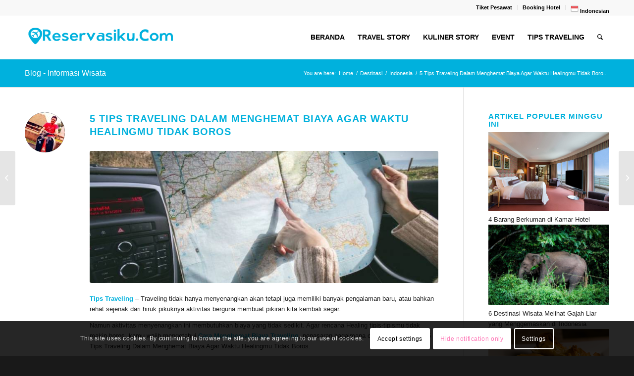

--- FILE ---
content_type: text/html; charset=UTF-8
request_url: https://www.reservasiku.com/5-tips-traveling-dalam-menghemat-biaya-agar-waktu-healingmu-tidak-boros/
body_size: 28784
content:
<!DOCTYPE html>
<html lang="en-US" prefix="og: https://ogp.me/ns#" class="html_stretched responsive av-preloader-disabled  html_header_top html_logo_left html_main_nav_header html_menu_right html_slim html_header_sticky html_header_shrinking html_header_topbar_active html_mobile_menu_phone html_header_searchicon html_content_align_center html_header_unstick_top_disabled html_header_stretch_disabled html_elegant-blog html_modern-blog html_av-overlay-side html_av-overlay-side-classic html_av-submenu-noclone html_entry_id_25749 av-cookies-consent-show-message-bar av-cookies-cookie-consent-enabled av-cookies-needs-opt-in av-cookies-user-needs-accept-button avia-cookie-check-browser-settings av-default-lightbox av-no-preview html_text_menu_active av-mobile-menu-switch-default">
<head>
<meta charset="UTF-8" />
<!-- mobile setting -->
<meta name="viewport" content="width=device-width, initial-scale=1">
<!-- Scripts/CSS and wp_head hook -->
<script type='text/javascript'>
function avia_cookie_check_sessionStorage()
{
//	FF throws error when all cookies blocked !!
var sessionBlocked = false;
try
{
var test = sessionStorage.getItem( 'aviaCookieRefused' ) != null;
}
catch(e)
{
sessionBlocked = true;
}
var aviaCookieRefused = ! sessionBlocked ? sessionStorage.getItem( 'aviaCookieRefused' ) : null;
var html = document.getElementsByTagName('html')[0];
/**
* Set a class to avoid calls to sessionStorage
*/
if( sessionBlocked || aviaCookieRefused )
{
if( html.className.indexOf('av-cookies-session-refused') < 0 )
{
html.className += ' av-cookies-session-refused';
}
}
if( sessionBlocked || aviaCookieRefused || document.cookie.match(/aviaCookieConsent/) )
{
if( html.className.indexOf('av-cookies-user-silent-accept') >= 0 )
{
html.className = html.className.replace(/\bav-cookies-user-silent-accept\b/g, '');
}
}
}
avia_cookie_check_sessionStorage();
</script>
<!-- Search Engine Optimization by Rank Math - https://rankmath.com/ -->
<title>5 Tips Traveling Dalam Menghemat Biaya Agar Waktu Healingmu Tidak Boros</title>
<meta name="description" content="Tips Traveling - Traveling tidak hanya menyenangkan akan tetapi juga memiliki banyak pengalaman baru, atau bahkan rehat sejenak dari hiruk pikuknya aktivitas"/>
<meta name="robots" content="follow, index, max-snippet:-1, max-video-preview:-1, max-image-preview:large"/>
<link rel="canonical" href="https://www.reservasiku.com/5-tips-traveling-dalam-menghemat-biaya-agar-waktu-healingmu-tidak-boros/" />
<meta property="og:locale" content="en_US" />
<meta property="og:type" content="article" />
<meta property="og:title" content="5 Tips Traveling Dalam Menghemat Biaya Agar Waktu Healingmu Tidak Boros" />
<meta property="og:description" content="Tips Traveling - Traveling tidak hanya menyenangkan akan tetapi juga memiliki banyak pengalaman baru, atau bahkan rehat sejenak dari hiruk pikuknya aktivitas" />
<meta property="og:url" content="https://www.reservasiku.com/5-tips-traveling-dalam-menghemat-biaya-agar-waktu-healingmu-tidak-boros/" />
<meta property="og:site_name" content="Situs Pembanding Harga Tiket Pesawat Dan Hotel | Reservasiku.Com" />
<meta property="article:tag" content="Menghemat Biaya Traveling" />
<meta property="article:tag" content="Tips Traveling" />
<meta property="article:section" content="Destinasi" />
<meta property="og:updated_time" content="2022-11-08T13:43:03+07:00" />
<meta property="og:image" content="https://www.reservasiku.com/wp-content/uploads/2022/11/5-Tips-Traveling-Dalam-Menghemat-Biaya-Agar-Waktu-Healingmu-Tidak-Boros-5.jpeg" />
<meta property="og:image:secure_url" content="https://www.reservasiku.com/wp-content/uploads/2022/11/5-Tips-Traveling-Dalam-Menghemat-Biaya-Agar-Waktu-Healingmu-Tidak-Boros-5.jpeg" />
<meta property="og:image:width" content="1000" />
<meta property="og:image:height" content="619" />
<meta property="og:image:alt" content="5 Tips Traveling Dalam Menghemat Biaya Agar Waktu Healingmu Tidak Boros" />
<meta property="og:image:type" content="image/jpeg" />
<meta property="article:published_time" content="2022-11-08T13:34:29+07:00" />
<meta property="article:modified_time" content="2022-11-08T13:43:03+07:00" />
<meta name="twitter:card" content="summary_large_image" />
<meta name="twitter:title" content="5 Tips Traveling Dalam Menghemat Biaya Agar Waktu Healingmu Tidak Boros" />
<meta name="twitter:description" content="Tips Traveling - Traveling tidak hanya menyenangkan akan tetapi juga memiliki banyak pengalaman baru, atau bahkan rehat sejenak dari hiruk pikuknya aktivitas" />
<meta name="twitter:image" content="https://www.reservasiku.com/wp-content/uploads/2022/11/5-Tips-Traveling-Dalam-Menghemat-Biaya-Agar-Waktu-Healingmu-Tidak-Boros-5.jpeg" />
<meta name="twitter:label1" content="Written by" />
<meta name="twitter:data1" content="August Tyan" />
<meta name="twitter:label2" content="Time to read" />
<meta name="twitter:data2" content="2 minutes" />
<script type="application/ld+json" class="rank-math-schema">{"@context":"https://schema.org","@graph":[{"@type":["Organization","Person"],"@id":"https://www.reservasiku.com/#person","name":"Situs Pembanding Harga Tiket Pesawat Dan Hotel | Reservasiku.Com","url":"https://www.reservasiku.com","email":"info@reservasiku.com","address":{"@type":"PostalAddress","streetAddress":"N/A","addressLocality":"Pesanggarahan","addressRegion":"DKI Jakarta","postalCode":"12230","addressCountry":"Indonesia"},"logo":{"@type":"ImageObject","@id":"https://www.reservasiku.com/#logo","url":"https://www.reservasiku.com/wp-content/uploads/2018/05/favicon-96x96.png","contentUrl":"https://www.reservasiku.com/wp-content/uploads/2018/05/favicon-96x96.png","caption":"Situs Pembanding Harga Tiket Pesawat Dan Hotel | Reservasiku.Com","inLanguage":"en-US","width":"96","height":"96"},"telephone":"+62877 833 844 93","image":{"@id":"https://www.reservasiku.com/#logo"}},{"@type":"WebSite","@id":"https://www.reservasiku.com/#website","url":"https://www.reservasiku.com","name":"Situs Pembanding Harga Tiket Pesawat Dan Hotel | Reservasiku.Com","publisher":{"@id":"https://www.reservasiku.com/#person"},"inLanguage":"en-US"},{"@type":"ImageObject","@id":"https://www.reservasiku.com/wp-content/uploads/2022/11/5-Tips-Traveling-Dalam-Menghemat-Biaya-Agar-Waktu-Healingmu-Tidak-Boros-5.jpeg","url":"https://www.reservasiku.com/wp-content/uploads/2022/11/5-Tips-Traveling-Dalam-Menghemat-Biaya-Agar-Waktu-Healingmu-Tidak-Boros-5.jpeg","width":"1000","height":"619","inLanguage":"en-US"},{"@type":"WebPage","@id":"https://www.reservasiku.com/5-tips-traveling-dalam-menghemat-biaya-agar-waktu-healingmu-tidak-boros/#webpage","url":"https://www.reservasiku.com/5-tips-traveling-dalam-menghemat-biaya-agar-waktu-healingmu-tidak-boros/","name":"5 Tips Traveling Dalam Menghemat Biaya Agar Waktu Healingmu Tidak Boros","datePublished":"2022-11-08T13:34:29+07:00","dateModified":"2022-11-08T13:43:03+07:00","isPartOf":{"@id":"https://www.reservasiku.com/#website"},"primaryImageOfPage":{"@id":"https://www.reservasiku.com/wp-content/uploads/2022/11/5-Tips-Traveling-Dalam-Menghemat-Biaya-Agar-Waktu-Healingmu-Tidak-Boros-5.jpeg"},"inLanguage":"en-US"},{"@type":"Person","@id":"https://www.reservasiku.com/author/august-tyan/","name":"August Tyan","url":"https://www.reservasiku.com/author/august-tyan/","image":{"@type":"ImageObject","@id":"https://secure.gravatar.com/avatar/a19ea938480eb6e5897748f7287c0872?s=96&amp;d=mm&amp;r=g","url":"https://secure.gravatar.com/avatar/a19ea938480eb6e5897748f7287c0872?s=96&amp;d=mm&amp;r=g","caption":"August Tyan","inLanguage":"en-US"},"sameAs":["https://www.reservasiku.com"]},{"@type":"BlogPosting","headline":"5 Tips Traveling Dalam Menghemat Biaya Agar Waktu Healingmu Tidak Boros","datePublished":"2022-11-08T13:34:29+07:00","dateModified":"2022-11-08T13:43:03+07:00","articleSection":"Destinasi, Indonesia, Tips Travelling","author":{"@id":"https://www.reservasiku.com/author/august-tyan/","name":"August Tyan"},"publisher":{"@id":"https://www.reservasiku.com/#person"},"description":"Tips Traveling - Traveling tidak hanya menyenangkan akan tetapi juga memiliki banyak pengalaman baru, atau bahkan rehat sejenak dari hiruk pikuknya aktivitas","name":"5 Tips Traveling Dalam Menghemat Biaya Agar Waktu Healingmu Tidak Boros","@id":"https://www.reservasiku.com/5-tips-traveling-dalam-menghemat-biaya-agar-waktu-healingmu-tidak-boros/#richSnippet","isPartOf":{"@id":"https://www.reservasiku.com/5-tips-traveling-dalam-menghemat-biaya-agar-waktu-healingmu-tidak-boros/#webpage"},"image":{"@id":"https://www.reservasiku.com/wp-content/uploads/2022/11/5-Tips-Traveling-Dalam-Menghemat-Biaya-Agar-Waktu-Healingmu-Tidak-Boros-5.jpeg"},"inLanguage":"en-US","mainEntityOfPage":{"@id":"https://www.reservasiku.com/5-tips-traveling-dalam-menghemat-biaya-agar-waktu-healingmu-tidak-boros/#webpage"}}]}</script>
<!-- /Rank Math WordPress SEO plugin -->
<link rel="amphtml" href="https://www.reservasiku.com/5-tips-traveling-dalam-menghemat-biaya-agar-waktu-healingmu-tidak-boros/amp/" /><link rel="alternate" type="application/rss+xml" title="Situs Pembanding Harga Tiket Pesawat Dan Hotel | Reservasiku.Com &raquo; Feed" href="https://www.reservasiku.com/feed/" />
<link rel="alternate" type="application/rss+xml" title="Situs Pembanding Harga Tiket Pesawat Dan Hotel | Reservasiku.Com &raquo; Comments Feed" href="https://www.reservasiku.com/comments/feed/" />
<link rel="alternate" type="application/rss+xml" title="Situs Pembanding Harga Tiket Pesawat Dan Hotel | Reservasiku.Com &raquo; 5 Tips Traveling Dalam Menghemat Biaya Agar Waktu Healingmu Tidak Boros Comments Feed" href="https://www.reservasiku.com/5-tips-traveling-dalam-menghemat-biaya-agar-waktu-healingmu-tidak-boros/feed/" />
<!-- google webfont font replacement -->
<script type='text/javascript'>
(function() {
/*	check if webfonts are disabled by user setting via cookie - or user must opt in.	*/
var html = document.getElementsByTagName('html')[0];
var cookie_check = html.className.indexOf('av-cookies-needs-opt-in') >= 0 || html.className.indexOf('av-cookies-can-opt-out') >= 0;
var allow_continue = true;
var silent_accept_cookie = html.className.indexOf('av-cookies-user-silent-accept') >= 0;
if( cookie_check && ! silent_accept_cookie )
{
if( ! document.cookie.match(/aviaCookieConsent/) || html.className.indexOf('av-cookies-session-refused') >= 0 )
{
allow_continue = false;
}
else
{
if( ! document.cookie.match(/aviaPrivacyRefuseCookiesHideBar/) )
{
allow_continue = false;
}
else if( ! document.cookie.match(/aviaPrivacyEssentialCookiesEnabled/) )
{
allow_continue = false;
}
else if( document.cookie.match(/aviaPrivacyGoogleWebfontsDisabled/) )
{
allow_continue = false;
}
}
}
if( allow_continue )
{
var f = document.createElement('link');
f.type 	= 'text/css';
f.rel 	= 'stylesheet';
f.href 	= '//fonts.googleapis.com/css?family=Open+Sans:400,600%7CDroid+Sans%7CCardo&display=auto';
f.id 	= 'avia-google-webfont';
document.getElementsByTagName('head')[0].appendChild(f);
}
})();
</script>
<!-- <link rel='stylesheet' id='wp-block-library-css' href='https://www.reservasiku.com/wp-includes/css/dist/block-library/style.min.css' type='text/css' media='all' /> -->
<link rel="stylesheet" type="text/css" href="//www.reservasiku.com/wp-content/cache/wpfc-minified/lnxl2xzi/8ba2x.css" media="all"/>
<style id='classic-theme-styles-inline-css' type='text/css'>
/*! This file is auto-generated */
.wp-block-button__link{color:#fff;background-color:#32373c;border-radius:9999px;box-shadow:none;text-decoration:none;padding:calc(.667em + 2px) calc(1.333em + 2px);font-size:1.125em}.wp-block-file__button{background:#32373c;color:#fff;text-decoration:none}
</style>
<style id='global-styles-inline-css' type='text/css'>
body{--wp--preset--color--black: #000000;--wp--preset--color--cyan-bluish-gray: #abb8c3;--wp--preset--color--white: #ffffff;--wp--preset--color--pale-pink: #f78da7;--wp--preset--color--vivid-red: #cf2e2e;--wp--preset--color--luminous-vivid-orange: #ff6900;--wp--preset--color--luminous-vivid-amber: #fcb900;--wp--preset--color--light-green-cyan: #7bdcb5;--wp--preset--color--vivid-green-cyan: #00d084;--wp--preset--color--pale-cyan-blue: #8ed1fc;--wp--preset--color--vivid-cyan-blue: #0693e3;--wp--preset--color--vivid-purple: #9b51e0;--wp--preset--gradient--vivid-cyan-blue-to-vivid-purple: linear-gradient(135deg,rgba(6,147,227,1) 0%,rgb(155,81,224) 100%);--wp--preset--gradient--light-green-cyan-to-vivid-green-cyan: linear-gradient(135deg,rgb(122,220,180) 0%,rgb(0,208,130) 100%);--wp--preset--gradient--luminous-vivid-amber-to-luminous-vivid-orange: linear-gradient(135deg,rgba(252,185,0,1) 0%,rgba(255,105,0,1) 100%);--wp--preset--gradient--luminous-vivid-orange-to-vivid-red: linear-gradient(135deg,rgba(255,105,0,1) 0%,rgb(207,46,46) 100%);--wp--preset--gradient--very-light-gray-to-cyan-bluish-gray: linear-gradient(135deg,rgb(238,238,238) 0%,rgb(169,184,195) 100%);--wp--preset--gradient--cool-to-warm-spectrum: linear-gradient(135deg,rgb(74,234,220) 0%,rgb(151,120,209) 20%,rgb(207,42,186) 40%,rgb(238,44,130) 60%,rgb(251,105,98) 80%,rgb(254,248,76) 100%);--wp--preset--gradient--blush-light-purple: linear-gradient(135deg,rgb(255,206,236) 0%,rgb(152,150,240) 100%);--wp--preset--gradient--blush-bordeaux: linear-gradient(135deg,rgb(254,205,165) 0%,rgb(254,45,45) 50%,rgb(107,0,62) 100%);--wp--preset--gradient--luminous-dusk: linear-gradient(135deg,rgb(255,203,112) 0%,rgb(199,81,192) 50%,rgb(65,88,208) 100%);--wp--preset--gradient--pale-ocean: linear-gradient(135deg,rgb(255,245,203) 0%,rgb(182,227,212) 50%,rgb(51,167,181) 100%);--wp--preset--gradient--electric-grass: linear-gradient(135deg,rgb(202,248,128) 0%,rgb(113,206,126) 100%);--wp--preset--gradient--midnight: linear-gradient(135deg,rgb(2,3,129) 0%,rgb(40,116,252) 100%);--wp--preset--font-size--small: 13px;--wp--preset--font-size--medium: 20px;--wp--preset--font-size--large: 36px;--wp--preset--font-size--x-large: 42px;--wp--preset--spacing--20: 0.44rem;--wp--preset--spacing--30: 0.67rem;--wp--preset--spacing--40: 1rem;--wp--preset--spacing--50: 1.5rem;--wp--preset--spacing--60: 2.25rem;--wp--preset--spacing--70: 3.38rem;--wp--preset--spacing--80: 5.06rem;--wp--preset--shadow--natural: 6px 6px 9px rgba(0, 0, 0, 0.2);--wp--preset--shadow--deep: 12px 12px 50px rgba(0, 0, 0, 0.4);--wp--preset--shadow--sharp: 6px 6px 0px rgba(0, 0, 0, 0.2);--wp--preset--shadow--outlined: 6px 6px 0px -3px rgba(255, 255, 255, 1), 6px 6px rgba(0, 0, 0, 1);--wp--preset--shadow--crisp: 6px 6px 0px rgba(0, 0, 0, 1);}:where(.is-layout-flex){gap: 0.5em;}:where(.is-layout-grid){gap: 0.5em;}body .is-layout-flow > .alignleft{float: left;margin-inline-start: 0;margin-inline-end: 2em;}body .is-layout-flow > .alignright{float: right;margin-inline-start: 2em;margin-inline-end: 0;}body .is-layout-flow > .aligncenter{margin-left: auto !important;margin-right: auto !important;}body .is-layout-constrained > .alignleft{float: left;margin-inline-start: 0;margin-inline-end: 2em;}body .is-layout-constrained > .alignright{float: right;margin-inline-start: 2em;margin-inline-end: 0;}body .is-layout-constrained > .aligncenter{margin-left: auto !important;margin-right: auto !important;}body .is-layout-constrained > :where(:not(.alignleft):not(.alignright):not(.alignfull)){max-width: var(--wp--style--global--content-size);margin-left: auto !important;margin-right: auto !important;}body .is-layout-constrained > .alignwide{max-width: var(--wp--style--global--wide-size);}body .is-layout-flex{display: flex;}body .is-layout-flex{flex-wrap: wrap;align-items: center;}body .is-layout-flex > *{margin: 0;}body .is-layout-grid{display: grid;}body .is-layout-grid > *{margin: 0;}:where(.wp-block-columns.is-layout-flex){gap: 2em;}:where(.wp-block-columns.is-layout-grid){gap: 2em;}:where(.wp-block-post-template.is-layout-flex){gap: 1.25em;}:where(.wp-block-post-template.is-layout-grid){gap: 1.25em;}.has-black-color{color: var(--wp--preset--color--black) !important;}.has-cyan-bluish-gray-color{color: var(--wp--preset--color--cyan-bluish-gray) !important;}.has-white-color{color: var(--wp--preset--color--white) !important;}.has-pale-pink-color{color: var(--wp--preset--color--pale-pink) !important;}.has-vivid-red-color{color: var(--wp--preset--color--vivid-red) !important;}.has-luminous-vivid-orange-color{color: var(--wp--preset--color--luminous-vivid-orange) !important;}.has-luminous-vivid-amber-color{color: var(--wp--preset--color--luminous-vivid-amber) !important;}.has-light-green-cyan-color{color: var(--wp--preset--color--light-green-cyan) !important;}.has-vivid-green-cyan-color{color: var(--wp--preset--color--vivid-green-cyan) !important;}.has-pale-cyan-blue-color{color: var(--wp--preset--color--pale-cyan-blue) !important;}.has-vivid-cyan-blue-color{color: var(--wp--preset--color--vivid-cyan-blue) !important;}.has-vivid-purple-color{color: var(--wp--preset--color--vivid-purple) !important;}.has-black-background-color{background-color: var(--wp--preset--color--black) !important;}.has-cyan-bluish-gray-background-color{background-color: var(--wp--preset--color--cyan-bluish-gray) !important;}.has-white-background-color{background-color: var(--wp--preset--color--white) !important;}.has-pale-pink-background-color{background-color: var(--wp--preset--color--pale-pink) !important;}.has-vivid-red-background-color{background-color: var(--wp--preset--color--vivid-red) !important;}.has-luminous-vivid-orange-background-color{background-color: var(--wp--preset--color--luminous-vivid-orange) !important;}.has-luminous-vivid-amber-background-color{background-color: var(--wp--preset--color--luminous-vivid-amber) !important;}.has-light-green-cyan-background-color{background-color: var(--wp--preset--color--light-green-cyan) !important;}.has-vivid-green-cyan-background-color{background-color: var(--wp--preset--color--vivid-green-cyan) !important;}.has-pale-cyan-blue-background-color{background-color: var(--wp--preset--color--pale-cyan-blue) !important;}.has-vivid-cyan-blue-background-color{background-color: var(--wp--preset--color--vivid-cyan-blue) !important;}.has-vivid-purple-background-color{background-color: var(--wp--preset--color--vivid-purple) !important;}.has-black-border-color{border-color: var(--wp--preset--color--black) !important;}.has-cyan-bluish-gray-border-color{border-color: var(--wp--preset--color--cyan-bluish-gray) !important;}.has-white-border-color{border-color: var(--wp--preset--color--white) !important;}.has-pale-pink-border-color{border-color: var(--wp--preset--color--pale-pink) !important;}.has-vivid-red-border-color{border-color: var(--wp--preset--color--vivid-red) !important;}.has-luminous-vivid-orange-border-color{border-color: var(--wp--preset--color--luminous-vivid-orange) !important;}.has-luminous-vivid-amber-border-color{border-color: var(--wp--preset--color--luminous-vivid-amber) !important;}.has-light-green-cyan-border-color{border-color: var(--wp--preset--color--light-green-cyan) !important;}.has-vivid-green-cyan-border-color{border-color: var(--wp--preset--color--vivid-green-cyan) !important;}.has-pale-cyan-blue-border-color{border-color: var(--wp--preset--color--pale-cyan-blue) !important;}.has-vivid-cyan-blue-border-color{border-color: var(--wp--preset--color--vivid-cyan-blue) !important;}.has-vivid-purple-border-color{border-color: var(--wp--preset--color--vivid-purple) !important;}.has-vivid-cyan-blue-to-vivid-purple-gradient-background{background: var(--wp--preset--gradient--vivid-cyan-blue-to-vivid-purple) !important;}.has-light-green-cyan-to-vivid-green-cyan-gradient-background{background: var(--wp--preset--gradient--light-green-cyan-to-vivid-green-cyan) !important;}.has-luminous-vivid-amber-to-luminous-vivid-orange-gradient-background{background: var(--wp--preset--gradient--luminous-vivid-amber-to-luminous-vivid-orange) !important;}.has-luminous-vivid-orange-to-vivid-red-gradient-background{background: var(--wp--preset--gradient--luminous-vivid-orange-to-vivid-red) !important;}.has-very-light-gray-to-cyan-bluish-gray-gradient-background{background: var(--wp--preset--gradient--very-light-gray-to-cyan-bluish-gray) !important;}.has-cool-to-warm-spectrum-gradient-background{background: var(--wp--preset--gradient--cool-to-warm-spectrum) !important;}.has-blush-light-purple-gradient-background{background: var(--wp--preset--gradient--blush-light-purple) !important;}.has-blush-bordeaux-gradient-background{background: var(--wp--preset--gradient--blush-bordeaux) !important;}.has-luminous-dusk-gradient-background{background: var(--wp--preset--gradient--luminous-dusk) !important;}.has-pale-ocean-gradient-background{background: var(--wp--preset--gradient--pale-ocean) !important;}.has-electric-grass-gradient-background{background: var(--wp--preset--gradient--electric-grass) !important;}.has-midnight-gradient-background{background: var(--wp--preset--gradient--midnight) !important;}.has-small-font-size{font-size: var(--wp--preset--font-size--small) !important;}.has-medium-font-size{font-size: var(--wp--preset--font-size--medium) !important;}.has-large-font-size{font-size: var(--wp--preset--font-size--large) !important;}.has-x-large-font-size{font-size: var(--wp--preset--font-size--x-large) !important;}
.wp-block-navigation a:where(:not(.wp-element-button)){color: inherit;}
:where(.wp-block-post-template.is-layout-flex){gap: 1.25em;}:where(.wp-block-post-template.is-layout-grid){gap: 1.25em;}
:where(.wp-block-columns.is-layout-flex){gap: 2em;}:where(.wp-block-columns.is-layout-grid){gap: 2em;}
.wp-block-pullquote{font-size: 1.5em;line-height: 1.6;}
</style>
<!-- <link rel='stylesheet' id='contact-form-7-css' href='https://www.reservasiku.com/wp-content/plugins/contact-form-7/includes/css/styles.css' type='text/css' media='all' /> -->
<!-- <link rel='stylesheet' id='secure-copy-content-protection-public-css' href='https://www.reservasiku.com/wp-content/plugins/secure-copy-content-protection/public/css/secure-copy-content-protection-public.css' type='text/css' media='all' /> -->
<!-- <link rel='stylesheet' id='ez-toc-css' href='https://www.reservasiku.com/wp-content/plugins/easy-table-of-contents/assets/css/screen.min.css' type='text/css' media='all' /> -->
<link rel="stylesheet" type="text/css" href="//www.reservasiku.com/wp-content/cache/wpfc-minified/g4l52ogi/8ba2x.css" media="all"/>
<style id='ez-toc-inline-css' type='text/css'>
div#ez-toc-container .ez-toc-title {font-size: 120%;}div#ez-toc-container .ez-toc-title {font-weight: 500;}div#ez-toc-container ul li {font-size: 95%;}div#ez-toc-container ul li {font-weight: 500;}div#ez-toc-container nav ul ul li {font-size: 90%;}
.ez-toc-container-direction {direction: ltr;}.ez-toc-counter ul{counter-reset: item ;}.ez-toc-counter nav ul li a::before {content: counters(item, '.', decimal) '. ';display: inline-block;counter-increment: item;flex-grow: 0;flex-shrink: 0;margin-right: .2em; float: left; }.ez-toc-widget-direction {direction: ltr;}.ez-toc-widget-container ul{counter-reset: item ;}.ez-toc-widget-container nav ul li a::before {content: counters(item, '.', decimal) '. ';display: inline-block;counter-increment: item;flex-grow: 0;flex-shrink: 0;margin-right: .2em; float: left; }
</style>
<style id='akismet-widget-style-inline-css' type='text/css'>
.a-stats {
--akismet-color-mid-green: #357b49;
--akismet-color-white: #fff;
--akismet-color-light-grey: #f6f7f7;
max-width: 350px;
width: auto;
}
.a-stats * {
all: unset;
box-sizing: border-box;
}
.a-stats strong {
font-weight: 600;
}
.a-stats a.a-stats__link,
.a-stats a.a-stats__link:visited,
.a-stats a.a-stats__link:active {
background: var(--akismet-color-mid-green);
border: none;
box-shadow: none;
border-radius: 8px;
color: var(--akismet-color-white);
cursor: pointer;
display: block;
font-family: -apple-system, BlinkMacSystemFont, 'Segoe UI', 'Roboto', 'Oxygen-Sans', 'Ubuntu', 'Cantarell', 'Helvetica Neue', sans-serif;
font-weight: 500;
padding: 12px;
text-align: center;
text-decoration: none;
transition: all 0.2s ease;
}
/* Extra specificity to deal with TwentyTwentyOne focus style */
.widget .a-stats a.a-stats__link:focus {
background: var(--akismet-color-mid-green);
color: var(--akismet-color-white);
text-decoration: none;
}
.a-stats a.a-stats__link:hover {
filter: brightness(110%);
box-shadow: 0 4px 12px rgba(0, 0, 0, 0.06), 0 0 2px rgba(0, 0, 0, 0.16);
}
.a-stats .count {
color: var(--akismet-color-white);
display: block;
font-size: 1.5em;
line-height: 1.4;
padding: 0 13px;
white-space: nowrap;
}
</style>
<!-- <link rel='stylesheet' id='forget-about-shortcode-buttons-css' href='https://www.reservasiku.com/wp-content/plugins/forget-about-shortcode-buttons/public/css/button-styles.css' type='text/css' media='all' /> -->
<!-- <link rel='stylesheet' id='avia-merged-styles-css' href='https://www.reservasiku.com/wp-content/uploads/dynamic_avia/avia-merged-styles-f77868c79c822486d45641ac9cd7b502---65f8c3cd0e8b7.css' type='text/css' media='all' /> -->
<link rel="stylesheet" type="text/css" href="//www.reservasiku.com/wp-content/cache/wpfc-minified/7c47pncm/f8y1d.css" media="all"/>
<script src='//www.reservasiku.com/wp-content/cache/wpfc-minified/qks4hkv6/8ba2x.js' type="text/javascript"></script>
<!-- <script type="text/javascript" src="https://www.reservasiku.com/wp-includes/js/jquery/jquery.min.js" id="jquery-core-js"></script> -->
<!-- <script type="text/javascript" src="https://www.reservasiku.com/wp-includes/js/jquery/jquery-migrate.min.js" id="jquery-migrate-js"></script> -->
<script type="text/javascript" id="whp7004front.js2931-js-extra">
/* <![CDATA[ */
var whp_local_data = {"add_url":"https:\/\/www.reservasiku.com\/wp-admin\/post-new.php?post_type=event","ajaxurl":"https:\/\/www.reservasiku.com\/wp-admin\/admin-ajax.php"};
/* ]]> */
</script>
<script src='//www.reservasiku.com/wp-content/cache/wpfc-minified/djlnoipx/8ba2x.js' type="text/javascript"></script>
<!-- <script type="text/javascript" src="https://www.reservasiku.com/wp-content/plugins/wp-security-hardening/modules/js/front.js" id="whp7004front.js2931-js"></script> -->
<link rel="https://api.w.org/" href="https://www.reservasiku.com/wp-json/" /><link rel="alternate" type="application/json" href="https://www.reservasiku.com/wp-json/wp/v2/posts/25749" /><link rel="EditURI" type="application/rsd+xml" title="RSD" href="https://www.reservasiku.com/xmlrpc.php?rsd" />
<link rel='shortlink' href='https://www.reservasiku.com/?p=25749' />
<link rel="alternate" type="application/json+oembed" href="https://www.reservasiku.com/wp-json/oembed/1.0/embed?url=https%3A%2F%2Fwww.reservasiku.com%2F5-tips-traveling-dalam-menghemat-biaya-agar-waktu-healingmu-tidak-boros%2F" />
<link rel="alternate" type="text/xml+oembed" href="https://www.reservasiku.com/wp-json/oembed/1.0/embed?url=https%3A%2F%2Fwww.reservasiku.com%2F5-tips-traveling-dalam-menghemat-biaya-agar-waktu-healingmu-tidak-boros%2F&#038;format=xml" />
<!-- WordPress Most Popular --><script type="text/javascript">/* <![CDATA[ */ jQuery.post("https://www.reservasiku.com/wp-admin/admin-ajax.php", { action: "wmp_update", id: 25749, token: "3d14ffb7b6" }); /* ]]> */</script><!-- /WordPress Most Popular --><link rel="profile" href="https://gmpg.org/xfn/11" />
<link rel="alternate" type="application/rss+xml" title="Situs Pembanding Harga Tiket Pesawat Dan Hotel | Reservasiku.Com RSS2 Feed" href="https://www.reservasiku.com/feed/" />
<link rel="pingback" href="https://www.reservasiku.com/xmlrpc.php" />
<!--[if lt IE 9]><script src="https://www.reservasiku.com/wp-content/themes/reservasiku/js/html5shiv.js"></script><![endif]-->
<link rel="icon" href="https://www.reservasiku.com/wp-content/uploads/2018/05/favicon-96x96.png" type="image/png">
<meta name="onesignal" content="wordpress-plugin"/>
<script>
window.OneSignalDeferred = window.OneSignalDeferred || [];
OneSignalDeferred.push(function(OneSignal) {
var oneSignal_options = {};
window._oneSignalInitOptions = oneSignal_options;
oneSignal_options['serviceWorkerParam'] = { scope: '/' };
oneSignal_options['serviceWorkerPath'] = 'OneSignalSDKWorker.js.php';
OneSignal.Notifications.setDefaultUrl("https://www.reservasiku.com");
oneSignal_options['wordpress'] = true;
oneSignal_options['appId'] = 'ac83ea50-1031-41b8-8fa3-85bac63ec2ee';
oneSignal_options['allowLocalhostAsSecureOrigin'] = true;
oneSignal_options['welcomeNotification'] = { };
oneSignal_options['welcomeNotification']['disable'] = true;
oneSignal_options['path'] = "https://www.reservasiku.com/wp-content/plugins/onesignal-free-web-push-notifications/sdk_files/";
oneSignal_options['promptOptions'] = { };
oneSignal_options['notifyButton'] = { };
oneSignal_options['notifyButton']['enable'] = true;
oneSignal_options['notifyButton']['position'] = 'bottom-left';
oneSignal_options['notifyButton']['theme'] = 'inverse';
oneSignal_options['notifyButton']['size'] = 'large';
oneSignal_options['notifyButton']['showCredit'] = true;
oneSignal_options['notifyButton']['text'] = {};
OneSignal.init(window._oneSignalInitOptions);
OneSignal.Slidedown.promptPush()      });
function documentInitOneSignal() {
var oneSignal_elements = document.getElementsByClassName("OneSignal-prompt");
var oneSignalLinkClickHandler = function(event) { OneSignal.Notifications.requestPermission(); event.preventDefault(); };        for(var i = 0; i < oneSignal_elements.length; i++)
oneSignal_elements[i].addEventListener('click', oneSignalLinkClickHandler, false);
}
if (document.readyState === 'complete') {
documentInitOneSignal();
}
else {
window.addEventListener("load", function(event){
documentInitOneSignal();
});
}
</script>
<script type="text/javascript" id="google_gtagjs" src="https://www.googletagmanager.com/gtag/js?id=G-MZY6424TNQ" async="async"></script>
<script type="text/javascript" id="google_gtagjs-inline">
/* <![CDATA[ */
window.dataLayer = window.dataLayer || [];function gtag(){dataLayer.push(arguments);}gtag('js', new Date());gtag('config', 'G-MZY6424TNQ', {} );
/* ]]> */
</script>
<script>
if(screen.width<769){
window.location = "https://www.reservasiku.com/5-tips-traveling-dalam-menghemat-biaya-agar-waktu-healingmu-tidak-boros/amp/";
}
</script>
<!-- To speed up the rendering and to display the site as fast as possible to the user we include some styles and scripts for above the fold content inline -->
<script type="text/javascript">'use strict';var avia_is_mobile=!1;if(/Android|webOS|iPhone|iPad|iPod|BlackBerry|IEMobile|Opera Mini/i.test(navigator.userAgent)&&'ontouchstart' in document.documentElement){avia_is_mobile=!0;document.documentElement.className+=' avia_mobile '}
else{document.documentElement.className+=' avia_desktop '};document.documentElement.className+=' js_active ';(function(){var e=['-webkit-','-moz-','-ms-',''],n='';for(var t in e){if(e[t]+'transform' in document.documentElement.style){document.documentElement.className+=' avia_transform ';n=e[t]+'transform'};if(e[t]+'perspective' in document.documentElement.style){document.documentElement.className+=' avia_transform3d '}};if(typeof document.getElementsByClassName=='function'&&typeof document.documentElement.getBoundingClientRect=='function'&&avia_is_mobile==!1){if(n&&window.innerHeight>0){setTimeout(function(){var e=0,o={},a=0,t=document.getElementsByClassName('av-parallax'),i=window.pageYOffset||document.documentElement.scrollTop;for(e=0;e<t.length;e++){t[e].style.top='0px';o=t[e].getBoundingClientRect();a=Math.ceil((window.innerHeight+i-o.top)*0.3);t[e].style[n]='translate(0px, '+a+'px)';t[e].style.top='auto';t[e].className+=' enabled-parallax '}},50)}}})();</script><style type='text/css'>
@font-face {font-family: 'entypo-fontello'; font-weight: normal; font-style: normal; font-display: auto;
src: url('https://www.reservasiku.com/wp-content/themes/reservasiku/config-templatebuilder/avia-template-builder/assets/fonts/entypo-fontello.woff2') format('woff2'),
url('https://www.reservasiku.com/wp-content/themes/reservasiku/config-templatebuilder/avia-template-builder/assets/fonts/entypo-fontello.woff') format('woff'),
url('https://www.reservasiku.com/wp-content/themes/reservasiku/config-templatebuilder/avia-template-builder/assets/fonts/entypo-fontello.ttf') format('truetype'),
url('https://www.reservasiku.com/wp-content/themes/reservasiku/config-templatebuilder/avia-template-builder/assets/fonts/entypo-fontello.svg#entypo-fontello') format('svg'),
url('https://www.reservasiku.com/wp-content/themes/reservasiku/config-templatebuilder/avia-template-builder/assets/fonts/entypo-fontello.eot'),
url('https://www.reservasiku.com/wp-content/themes/reservasiku/config-templatebuilder/avia-template-builder/assets/fonts/entypo-fontello.eot?#iefix') format('embedded-opentype');
} #top .avia-font-entypo-fontello, body .avia-font-entypo-fontello, html body [data-av_iconfont='entypo-fontello']:before{ font-family: 'entypo-fontello'; }
</style>
<!--
Debugging Info for Theme support: 
Theme: Reservasiku.Com
Version: 5.0
Installed: reservasiku
AviaFramework Version: 5.0
AviaBuilder Version: 4.8
aviaElementManager Version: 1.0.1
ML:256-PU:96-PLA:24
WP:6.4.5
Compress: CSS:all theme files - JS:all theme files
Updates: disabled
PLAu:23
-->
</head>
<body id="top" class="post-template-default single single-post postid-25749 single-format-standard stretched rtl_columns av-curtain-numeric open_sans  avia-responsive-images-support responsive-images-lightbox-support" itemscope="itemscope" itemtype="https://schema.org/WebPage" >
<div id='wrap_all'>
<header id='header' class='all_colors header_color light_bg_color  av_header_top av_logo_left av_main_nav_header av_menu_right av_slim av_header_sticky av_header_shrinking av_header_stretch_disabled av_mobile_menu_phone av_header_searchicon av_header_unstick_top_disabled av_bottom_nav_disabled  av_alternate_logo_active av_header_border_disabled'  role="banner" itemscope="itemscope" itemtype="https://schema.org/WPHeader" >
<div id='header_meta' class='container_wrap container_wrap_meta  av_secondary_right av_extra_header_active av_entry_id_25749'>
<div class='container'>
<nav class='sub_menu'  role="navigation" itemscope="itemscope" itemtype="https://schema.org/SiteNavigationElement" ><ul role="menu" class="menu" id="avia2-menu"><li role="menuitem" id="menu-item-18768" class="menu-item menu-item-type-custom menu-item-object-custom menu-item-18768"><a href="https://check.reservasiku.com/">Tiket Pesawat</a></li>
<li role="menuitem" id="menu-item-18769" class="menu-item menu-item-type-custom menu-item-object-custom menu-item-18769"><a href="https://check.reservasiku.com/">Booking Hotel</a></li>
<li role="menuitem" class="menu-item menu-item-gtranslate menu-item-has-children notranslate"><a href="#" data-gt-lang="id" class="gt-current-wrapper notranslate"><img src="https://www.reservasiku.com/wp-content/plugins/gtranslate/flags/16/id.png" width="16" height="16" alt="id" loading="lazy"> <span>Indonesian</span></a><ul class="dropdown-menu sub-menu"><li role="menuitem" class="menu-item menu-item-gtranslate-child"><a href="#" data-gt-lang="zh-CN" class="notranslate"><img src="https://www.reservasiku.com/wp-content/plugins/gtranslate/flags/16/zh-CN.png" width="16" height="16" alt="zh-CN" loading="lazy"> <span>Chinese (Simplified)</span></a></li><li role="menuitem" class="menu-item menu-item-gtranslate-child"><a href="#" data-gt-lang="en" class="notranslate"><img src="https://www.reservasiku.com/wp-content/plugins/gtranslate/flags/16/en.png" width="16" height="16" alt="en" loading="lazy"> <span>English</span></a></li><li role="menuitem" class="menu-item menu-item-gtranslate-child"><a href="#" data-gt-lang="id" class="gt-current-lang notranslate"><img src="https://www.reservasiku.com/wp-content/plugins/gtranslate/flags/16/id.png" width="16" height="16" alt="id" loading="lazy"> <span>Indonesian</span></a></li></ul></li></ul></nav>			      </div>
</div>
<div  id='header_main' class='container_wrap container_wrap_logo'>
<div class='container av-logo-container'><div class='inner-container'><span class='logo avia-standard-logo'><a href='https://www.reservasiku.com/' class=''><img src="https://www.reservasiku.com/wp-content/uploads/2018/07/Logo-Reservasiku-biru-Juli-2018.png" srcset="https://www.reservasiku.com/wp-content/uploads/2018/07/Logo-Reservasiku-biru-Juli-2018.png 450w, https://www.reservasiku.com/wp-content/uploads/2018/07/Logo-Reservasiku-biru-Juli-2018-300x87.png 300w" sizes="(max-width: 450px) 100vw, 450px" height="100" width="300" alt='Situs Pembanding Harga Tiket Pesawat Dan Hotel | Reservasiku.Com' title='Logo Reservasiku biru Juli 2018' /></a></span><nav class='main_menu' data-selectname='Select a page'  role="navigation" itemscope="itemscope" itemtype="https://schema.org/SiteNavigationElement" ><div class="avia-menu av-main-nav-wrap"><ul role="menu" class="menu av-main-nav" id="avia-menu"><li role="menuitem" id="menu-item-2696" class="menu-item menu-item-type-custom menu-item-object-custom menu-item-top-level menu-item-top-level-1"><a title="BERANDA" href="/" itemprop="url" tabindex="0"><span class="avia-bullet"></span><span class="avia-menu-text">BERANDA</span><span class="avia-menu-fx"><span class="avia-arrow-wrap"><span class="avia-arrow"></span></span></span></a></li>
<li role="menuitem" id="menu-item-2677" class="menu-item menu-item-type-taxonomy menu-item-object-category current-post-ancestor current-menu-parent current-post-parent menu-item-has-children menu-item-top-level menu-item-top-level-2"><a title="TRAVEL STORY" href="https://www.reservasiku.com/wisata/destinasi/" itemprop="url" tabindex="0"><span class="avia-bullet"></span><span class="avia-menu-text">TRAVEL STORY</span><span class="avia-menu-fx"><span class="avia-arrow-wrap"><span class="avia-arrow"></span></span></span></a>
<ul class="sub-menu">
<li role="menuitem" id="menu-item-2678" class="menu-item menu-item-type-custom menu-item-object-custom menu-item-has-children"><a href="#" itemprop="url" tabindex="0"><span class="avia-bullet"></span><span class="avia-menu-text">WISATA INDONESIA</span></a>
<ul class="sub-menu">
<li role="menuitem" id="menu-item-2694" class="menu-item menu-item-type-taxonomy menu-item-object-category"><a title="SUMATERA" href="https://www.reservasiku.com/wisata/destinasi/sumatera/" itemprop="url" tabindex="0"><span class="avia-bullet"></span><span class="avia-menu-text">SUMATERA</span></a></li>
<li role="menuitem" id="menu-item-2689" class="menu-item menu-item-type-taxonomy menu-item-object-category"><a title="JAWA" href="https://www.reservasiku.com/wisata/destinasi/jawa/" itemprop="url" tabindex="0"><span class="avia-bullet"></span><span class="avia-menu-text">JAWA</span></a></li>
<li role="menuitem" id="menu-item-2686" class="menu-item menu-item-type-taxonomy menu-item-object-category"><a title="BALI" href="https://www.reservasiku.com/wisata/destinasi/bali/" itemprop="url" tabindex="0"><span class="avia-bullet"></span><span class="avia-menu-text">BALI</span></a></li>
<li role="menuitem" id="menu-item-2691" class="menu-item menu-item-type-taxonomy menu-item-object-category"><a title="LOMBOK" href="https://www.reservasiku.com/wisata/destinasi/lombok/" itemprop="url" tabindex="0"><span class="avia-bullet"></span><span class="avia-menu-text">LOMBOK</span></a></li>
<li role="menuitem" id="menu-item-2690" class="menu-item menu-item-type-taxonomy menu-item-object-category"><a title="KALIMANTAN" href="https://www.reservasiku.com/wisata/destinasi/kalimantan/" itemprop="url" tabindex="0"><span class="avia-bullet"></span><span class="avia-menu-text">KALIMANTAN</span></a></li>
<li role="menuitem" id="menu-item-2693" class="menu-item menu-item-type-taxonomy menu-item-object-category"><a title="SULAWESI" href="https://www.reservasiku.com/wisata/destinasi/sulawesi/" itemprop="url" tabindex="0"><span class="avia-bullet"></span><span class="avia-menu-text">SULAWESI</span></a></li>
<li role="menuitem" id="menu-item-2692" class="menu-item menu-item-type-taxonomy menu-item-object-category"><a title="MALUKU" href="https://www.reservasiku.com/wisata/destinasi/maluku/" itemprop="url" tabindex="0"><span class="avia-bullet"></span><span class="avia-menu-text">MALUKU</span></a></li>
<li role="menuitem" id="menu-item-2688" class="menu-item menu-item-type-taxonomy menu-item-object-category"><a title="IRIAN JAYA" href="https://www.reservasiku.com/wisata/destinasi/irian-jaya/" itemprop="url" tabindex="0"><span class="avia-bullet"></span><span class="avia-menu-text">IRIAN JAYA</span></a></li>
</ul>
</li>
<li role="menuitem" id="menu-item-2679" class="menu-item menu-item-type-custom menu-item-object-custom menu-item-has-children"><a href="#" itemprop="url" tabindex="0"><span class="avia-bullet"></span><span class="avia-menu-text">WISATA MANCANEGARA</span></a>
<ul class="sub-menu">
<li role="menuitem" id="menu-item-2684" class="menu-item menu-item-type-taxonomy menu-item-object-category"><a title="ASIA" href="https://www.reservasiku.com/wisata/destinasi/asia/" itemprop="url" tabindex="0"><span class="avia-bullet"></span><span class="avia-menu-text">ASIA</span></a></li>
<li role="menuitem" id="menu-item-2685" class="menu-item menu-item-type-taxonomy menu-item-object-category"><a title="AUSTRALIA" href="https://www.reservasiku.com/wisata/destinasi/australia/" itemprop="url" tabindex="0"><span class="avia-bullet"></span><span class="avia-menu-text">AUSTRALIA</span></a></li>
<li role="menuitem" id="menu-item-2687" class="menu-item menu-item-type-taxonomy menu-item-object-category"><a title="EROPA" href="https://www.reservasiku.com/wisata/destinasi/eropa/" itemprop="url" tabindex="0"><span class="avia-bullet"></span><span class="avia-menu-text">EROPA</span></a></li>
<li role="menuitem" id="menu-item-2682" class="menu-item menu-item-type-taxonomy menu-item-object-category"><a title="AFRIKA" href="https://www.reservasiku.com/wisata/destinasi/afrika/" itemprop="url" tabindex="0"><span class="avia-bullet"></span><span class="avia-menu-text">AFRIKA</span></a></li>
<li role="menuitem" id="menu-item-2683" class="menu-item menu-item-type-taxonomy menu-item-object-category"><a title="AMERIKA" href="https://www.reservasiku.com/wisata/destinasi/amerika/" itemprop="url" tabindex="0"><span class="avia-bullet"></span><span class="avia-menu-text">AMERIKA</span></a></li>
</ul>
</li>
</ul>
</li>
<li role="menuitem" id="menu-item-2680" class="menu-item menu-item-type-taxonomy menu-item-object-category menu-item-top-level menu-item-top-level-3"><a title="KULINER STORY" href="https://www.reservasiku.com/wisata/wisata-kuliner/" itemprop="url" tabindex="0"><span class="avia-bullet"></span><span class="avia-menu-text">KULINER STORY</span><span class="avia-menu-fx"><span class="avia-arrow-wrap"><span class="avia-arrow"></span></span></span></a></li>
<li role="menuitem" id="menu-item-3529" class="menu-item menu-item-type-taxonomy menu-item-object-category menu-item-top-level menu-item-top-level-4"><a title="EVENT" href="https://www.reservasiku.com/wisata/event/" itemprop="url" tabindex="0"><span class="avia-bullet"></span><span class="avia-menu-text">EVENT</span><span class="avia-menu-fx"><span class="avia-arrow-wrap"><span class="avia-arrow"></span></span></span></a></li>
<li role="menuitem" id="menu-item-2681" class="menu-item menu-item-type-taxonomy menu-item-object-category current-post-ancestor current-menu-parent current-post-parent menu-item-top-level menu-item-top-level-5"><a title="TIPS TRAVELING" href="https://www.reservasiku.com/wisata/tips-travelling/" itemprop="url" tabindex="0"><span class="avia-bullet"></span><span class="avia-menu-text">TIPS TRAVELING</span><span class="avia-menu-fx"><span class="avia-arrow-wrap"><span class="avia-arrow"></span></span></span></a></li>
<li id="menu-item-search" class="noMobile menu-item menu-item-search-dropdown menu-item-avia-special" role="menuitem"><a aria-label="Search" href="?s=" rel="nofollow" data-avia-search-tooltip="
&lt;form role=&quot;search&quot; action=&quot;https://www.reservasiku.com/&quot; id=&quot;searchform&quot; method=&quot;get&quot; class=&quot;&quot;&gt;
&lt;div&gt;
&lt;input type=&quot;submit&quot; value=&quot;&quot; id=&quot;searchsubmit&quot; class=&quot;button avia-font-entypo-fontello&quot; /&gt;
&lt;input type=&quot;text&quot; id=&quot;s&quot; name=&quot;s&quot; value=&quot;&quot; placeholder='Search' /&gt;
&lt;/div&gt;
&lt;/form&gt;
" aria-hidden='false' data-av_icon='' data-av_iconfont='entypo-fontello'><span class="avia_hidden_link_text">Search</span></a></li><li class="av-burger-menu-main menu-item-avia-special ">
<a href="#" aria-label="Menu" aria-hidden="false">
<span class="av-hamburger av-hamburger--spin av-js-hamburger">
<span class="av-hamburger-box">
<span class="av-hamburger-inner"></span>
<strong>Menu</strong>
</span>
</span>
<span class="avia_hidden_link_text">Menu</span>
</a>
</li></ul></div></nav></div> </div> 
<!-- end container_wrap-->
</div>
<div class='header_bg'></div>
<!-- end header -->
</header>
<div id='main' class='all_colors' data-scroll-offset='88'>
<div class='stretch_full container_wrap alternate_color light_bg_color title_container'><div class='container'><strong class='main-title entry-title '><a href='https://www.reservasiku.com/' rel='bookmark' title='Permanent Link: Blog - Informasi Wisata'  itemprop="headline" >Blog - Informasi Wisata</a></strong><div class="breadcrumb breadcrumbs avia-breadcrumbs"><div class="breadcrumb-trail" ><span class="trail-before"><span class="breadcrumb-title">You are here:</span></span> <span  itemscope="itemscope" itemtype="https://schema.org/BreadcrumbList" ><span  itemscope="itemscope" itemtype="https://schema.org/ListItem" itemprop="itemListElement" ><a itemprop="url" href="https://www.reservasiku.com" title="Situs Pembanding Harga Tiket Pesawat Dan Hotel | Reservasiku.Com" rel="home" class="trail-begin"><span itemprop="name">Home</span></a><span itemprop="position" class="hidden">1</span></span></span> <span class="sep">/</span> <span  itemscope="itemscope" itemtype="https://schema.org/BreadcrumbList" ><span  itemscope="itemscope" itemtype="https://schema.org/ListItem" itemprop="itemListElement" ><a itemprop="url" href="https://www.reservasiku.com/wisata/destinasi/"><span itemprop="name">Destinasi</span></a><span itemprop="position" class="hidden">2</span></span></span> <span class="sep">/</span> <span  itemscope="itemscope" itemtype="https://schema.org/BreadcrumbList" ><span  itemscope="itemscope" itemtype="https://schema.org/ListItem" itemprop="itemListElement" ><a itemprop="url" href="https://www.reservasiku.com/wisata/destinasi/indonesia/"><span itemprop="name">Indonesia</span></a><span itemprop="position" class="hidden">3</span></span></span> <span class="sep">/</span> <span class="trail-end">5 Tips Traveling Dalam Menghemat Biaya Agar Waktu Healingmu Tidak Boro...</span></div></div></div></div>
<div class='container_wrap container_wrap_first main_color sidebar_right'>
<div class='container template-blog template-single-blog '>
<main class='content units av-content-small alpha  av-blog-meta-author-disabled av-blog-meta-comments-disabled av-blog-meta-category-disabled av-blog-meta-html-info-disabled'  role="main" itemscope="itemscope" itemtype="https://schema.org/Blog" >
<article class="post-entry post-entry-type-standard post-entry-25749 post-loop-1 post-parity-odd post-entry-last multi-big with-slider post-25749 post type-post status-publish format-standard has-post-thumbnail hentry category-destinasi category-indonesia category-tips-travelling tag-menghemat-biaya-traveling tag-tips-traveling"  itemscope="itemscope" itemtype="https://schema.org/BlogPosting" itemprop="blogPost" ><div class="blog-meta"><a href='https://www.reservasiku.com/author/august-tyan/' class='post-author-format-type'><span class='rounded-container'><img alt='August Tyan' src='https://secure.gravatar.com/avatar/a19ea938480eb6e5897748f7287c0872?s=81&#038;d=blank&#038;r=g' srcset='https://secure.gravatar.com/avatar/a19ea938480eb6e5897748f7287c0872?s=162&#038;d=blank&#038;r=g 2x' class='avatar avatar-81 photo' height='81' width='81' loading='lazy' decoding='async'/><span class="iconfont" aria-hidden='true' data-av_icon='' data-av_iconfont='entypo-fontello'></span></span></a></div><div class='entry-content-wrapper clearfix standard-content'><header class="entry-content-header"><div class="av-heading-wrapper"><h1 class='post-title entry-title '  itemprop="headline" >5 Tips Traveling Dalam Menghemat Biaya Agar Waktu Healingmu Tidak Boros<span class="post-format-icon minor-meta"></span></h1><span class="blog-categories minor-meta"><a href="https://www.reservasiku.com/wisata/destinasi/" rel="tag">Destinasi</a>, <a href="https://www.reservasiku.com/wisata/destinasi/indonesia/" rel="tag">Indonesia</a>, <a href="https://www.reservasiku.com/wisata/tips-travelling/" rel="tag">Tips Travelling</a></span></div></header><span class="av-vertical-delimiter"></span><div class="big-preview multi-big"  itemprop="image" itemscope="itemscope" itemtype="https://schema.org/ImageObject" ><a href="https://www.reservasiku.com/wp-content/uploads/2022/11/5-Tips-Traveling-Dalam-Menghemat-Biaya-Agar-Waktu-Healingmu-Tidak-Boros-5.jpeg" data-srcset="https://www.reservasiku.com/wp-content/uploads/2022/11/5-Tips-Traveling-Dalam-Menghemat-Biaya-Agar-Waktu-Healingmu-Tidak-Boros-5.jpeg 1000w, https://www.reservasiku.com/wp-content/uploads/2022/11/5-Tips-Traveling-Dalam-Menghemat-Biaya-Agar-Waktu-Healingmu-Tidak-Boros-5-300x186.jpeg 300w, https://www.reservasiku.com/wp-content/uploads/2022/11/5-Tips-Traveling-Dalam-Menghemat-Biaya-Agar-Waktu-Healingmu-Tidak-Boros-5-768x475.jpeg 768w, https://www.reservasiku.com/wp-content/uploads/2022/11/5-Tips-Traveling-Dalam-Menghemat-Biaya-Agar-Waktu-Healingmu-Tidak-Boros-5-705x436.jpeg 705w, https://www.reservasiku.com/wp-content/uploads/2022/11/5-Tips-Traveling-Dalam-Menghemat-Biaya-Agar-Waktu-Healingmu-Tidak-Boros-5-450x279.jpeg 450w" data-sizes="(max-width: 1000px) 100vw, 1000px"  title="(pexels.com/Dominika Roseclay)" ><img width="845" height="321" src="https://www.reservasiku.com/wp-content/uploads/2022/11/5-Tips-Traveling-Dalam-Menghemat-Biaya-Agar-Waktu-Healingmu-Tidak-Boros-5-845x321.jpeg" class="wp-image-25753 avia-img-lazy-loading-25753 attachment-entry_with_sidebar size-entry_with_sidebar wp-post-image" alt="" decoding="async" /></a></div><div class="entry-content"  itemprop="text" ><p><a href="https://www.reservasiku.com"><strong>Tips Traveling</strong></a> &#8211; Traveling tidak hanya menyenangkan akan tetapi juga memiliki banyak pengalaman baru, atau bahkan rehat sejenak dari hiruk pikuknya aktivitas berguna membuat pikiran kita kembali segar.</p>
<p>Namun aktivitas menyenangkan ini membutuhkan biaya yang tidak sedikit. Agar rencana Healing tipis-tipismu tidak makin boros, kamu wajib mengetahui <a href="https://www.reservasiku.com/5-tips-traveling-dalam-menghemat-biaya-agar-waktu-healingmu-tidak-boros/"><strong>Cara Menghemat Biaya Traveling</strong></a>, penasaran bagaimana caranya ? berikut ini 5 Tips Traveling Dalam Menghemat Biaya Agar Waktu Healingmu Tidak Boros.</p><div class="aicp">
<script async src="https://pagead2.googlesyndication.com/pagead/js/adsbygoogle.js"></script>
<ins class="adsbygoogle"
style="display:block; text-align:center;"
data-ad-layout="in-article"
data-ad-format="fluid"
data-ad-client="ca-pub-4793767714643320"
data-ad-slot="1739972215"></ins>
<script>
(adsbygoogle = window.adsbygoogle || []).push({});
</script>
</div>
<div id="attachment_25754" style="width: 1010px" class="wp-caption alignnone"><img loading="lazy" decoding="async" aria-describedby="caption-attachment-25754" class="size-full wp-image-25754" src="https://www.reservasiku.com/wp-content/uploads/2022/11/5-Tips-Traveling-Dalam-Menghemat-Biaya-Agar-Waktu-Healingmu-Tidak-Boros.jpeg" alt="" width="1000" height="667" srcset="https://www.reservasiku.com/wp-content/uploads/2022/11/5-Tips-Traveling-Dalam-Menghemat-Biaya-Agar-Waktu-Healingmu-Tidak-Boros.jpeg 1000w, https://www.reservasiku.com/wp-content/uploads/2022/11/5-Tips-Traveling-Dalam-Menghemat-Biaya-Agar-Waktu-Healingmu-Tidak-Boros-300x200.jpeg 300w, https://www.reservasiku.com/wp-content/uploads/2022/11/5-Tips-Traveling-Dalam-Menghemat-Biaya-Agar-Waktu-Healingmu-Tidak-Boros-768x512.jpeg 768w, https://www.reservasiku.com/wp-content/uploads/2022/11/5-Tips-Traveling-Dalam-Menghemat-Biaya-Agar-Waktu-Healingmu-Tidak-Boros-705x470.jpeg 705w, https://www.reservasiku.com/wp-content/uploads/2022/11/5-Tips-Traveling-Dalam-Menghemat-Biaya-Agar-Waktu-Healingmu-Tidak-Boros-450x300.jpeg 450w" sizes="(max-width: 1000px) 100vw, 1000px" /><p id="caption-attachment-25754" class="wp-caption-text">(pexels.com/Ksenia Chernaya)</p></div>
<div id="ez-toc-container" class="ez-toc-v2_0_72 counter-hierarchy ez-toc-counter ez-toc-grey ez-toc-container-direction">
<div class="ez-toc-title-container">
<span class="ez-toc-title" style="cursor:inherit">Daftar Isi</span>
<span class="ez-toc-title-toggle"><a href="#" class="ez-toc-pull-right ez-toc-btn ez-toc-btn-xs ez-toc-btn-default ez-toc-toggle" aria-label="Toggle Table of Content"><span class="ez-toc-js-icon-con"><span class=""><span class="eztoc-hide" style="display:none;">Toggle</span><span class="ez-toc-icon-toggle-span"><svg style="fill: #999;color:#999" xmlns="http://www.w3.org/2000/svg" class="list-377408" width="20px" height="20px" viewBox="0 0 24 24" fill="none"><path d="M6 6H4v2h2V6zm14 0H8v2h12V6zM4 11h2v2H4v-2zm16 0H8v2h12v-2zM4 16h2v2H4v-2zm16 0H8v2h12v-2z" fill="currentColor"></path></svg><svg style="fill: #999;color:#999" class="arrow-unsorted-368013" xmlns="http://www.w3.org/2000/svg" width="10px" height="10px" viewBox="0 0 24 24" version="1.2" baseProfile="tiny"><path d="M18.2 9.3l-6.2-6.3-6.2 6.3c-.2.2-.3.4-.3.7s.1.5.3.7c.2.2.4.3.7.3h11c.3 0 .5-.1.7-.3.2-.2.3-.5.3-.7s-.1-.5-.3-.7zM5.8 14.7l6.2 6.3 6.2-6.3c.2-.2.3-.5.3-.7s-.1-.5-.3-.7c-.2-.2-.4-.3-.7-.3h-11c-.3 0-.5.1-.7.3-.2.2-.3.5-.3.7s.1.5.3.7z"/></svg></span></span></span></a></span></div>
<nav><ul class='ez-toc-list ez-toc-list-level-1 ' ><li class='ez-toc-page-1 ez-toc-heading-level-2'><a class="ez-toc-link ez-toc-heading-1" href="#1_Kurangi_Anggaran_Untuk_Pakaian" title="1. Kurangi Anggaran Untuk Pakaian">1. Kurangi Anggaran Untuk Pakaian</a></li><li class='ez-toc-page-1 ez-toc-heading-level-2'><a class="ez-toc-link ez-toc-heading-2" href="#2_Daftar_Tempat_Makan_Untuk_Dikunjungi" title="2. Daftar Tempat Makan Untuk Dikunjungi">2. Daftar Tempat Makan Untuk Dikunjungi</a></li><li class='ez-toc-page-1 ez-toc-heading-level-2'><a class="ez-toc-link ez-toc-heading-3" href="#3_Manfaatkan_Voucher_dan_Diskon" title="3. Manfaatkan Voucher dan Diskon">3. Manfaatkan Voucher dan Diskon</a></li><li class='ez-toc-page-1 ez-toc-heading-level-2'><a class="ez-toc-link ez-toc-heading-4" href="#4_Ketahui_Waktu_Yang_Tepat" title="4. Ketahui Waktu Yang Tepat">4. Ketahui Waktu Yang Tepat</a></li><li class='ez-toc-page-1 ez-toc-heading-level-2'><a class="ez-toc-link ez-toc-heading-5" href="#5_Pilih_Tujuan_Dan_Destinasi_Dengan_Bijak" title="5. Pilih Tujuan Dan Destinasi Dengan Bijak">5. Pilih Tujuan Dan Destinasi Dengan Bijak</a></li></ul></nav></div>
<h2><span class="ez-toc-section" id="1_Kurangi_Anggaran_Untuk_Pakaian"></span><strong>1. Kurangi Anggaran Untuk Pakaian</strong><span class="ez-toc-section-end"></span></h2>
<p>Saat ini media sosial menjadi tempat orang-orang menunjukan kebolehan mereka dalam padu padan busana ketika pergi traveling, akan tetapi untuk lebih hemat kamu dapat memilih mix and match dari baju yang sudah kamu miliki di rumah.</p>
<p>Demi menghemat biaya traveling, kalau pun harus membeli baru, belilah secukupnya dengan harga yang lebih murah dan terjangkau. Anggaran yang harusnya kamu gunakan untuk OOTD dapat kamu gunakan untuk biaya cadangan atau membeli oleh-oleh.</p>
<div id="attachment_25750" style="width: 1010px" class="wp-caption alignnone"><img loading="lazy" decoding="async" aria-describedby="caption-attachment-25750" class="size-full wp-image-25750" src="https://www.reservasiku.com/wp-content/uploads/2022/11/5-Tips-Traveling-Dalam-Menghemat-Biaya-Agar-Waktu-Healingmu-Tidak-Boros-2.jpeg" alt="" width="1000" height="665" srcset="https://www.reservasiku.com/wp-content/uploads/2022/11/5-Tips-Traveling-Dalam-Menghemat-Biaya-Agar-Waktu-Healingmu-Tidak-Boros-2.jpeg 1000w, https://www.reservasiku.com/wp-content/uploads/2022/11/5-Tips-Traveling-Dalam-Menghemat-Biaya-Agar-Waktu-Healingmu-Tidak-Boros-2-300x200.jpeg 300w, https://www.reservasiku.com/wp-content/uploads/2022/11/5-Tips-Traveling-Dalam-Menghemat-Biaya-Agar-Waktu-Healingmu-Tidak-Boros-2-768x511.jpeg 768w, https://www.reservasiku.com/wp-content/uploads/2022/11/5-Tips-Traveling-Dalam-Menghemat-Biaya-Agar-Waktu-Healingmu-Tidak-Boros-2-705x469.jpeg 705w, https://www.reservasiku.com/wp-content/uploads/2022/11/5-Tips-Traveling-Dalam-Menghemat-Biaya-Agar-Waktu-Healingmu-Tidak-Boros-2-450x299.jpeg 450w" sizes="(max-width: 1000px) 100vw, 1000px" /><p id="caption-attachment-25750" class="wp-caption-text">(pexels.com/SHVETS production)</p></div>
<h2><span class="ez-toc-section" id="2_Daftar_Tempat_Makan_Untuk_Dikunjungi"></span><strong>2. Daftar Tempat Makan Untuk Dikunjungi</strong><span class="ez-toc-section-end"></span></h2>
<p>Traveling tidak hanya jalan-jalan ke tempat baru atau mendatangi objek wisata saja, makan juga menjadi salah satu agenda yang tidak boleh dilewatkan.</p>
<p>jika kamu ingin menghemat biaya traveling, kamu dapat membuat daftar makan yang ingin kamu coba terlebih dahulu. Untuk anggaran makan bisa dibilang cukup lumayan.</p>
<p>Dengan memilih tempat makan mana saja yang harus kamu kunjungi, setidaknya kamu sudah mendapatkan gambaran biaya yang harus dikeluarkan. Jika kamu ingin benar-benar menghemat, coba masukan daftar tempat makan yang memang menjual makanan dengan harga terjangkau.</p>
<div id="attachment_25751" style="width: 1010px" class="wp-caption alignnone"><img loading="lazy" decoding="async" aria-describedby="caption-attachment-25751" class="size-full wp-image-25751" src="https://www.reservasiku.com/wp-content/uploads/2022/11/5-Tips-Traveling-Dalam-Menghemat-Biaya-Agar-Waktu-Healingmu-Tidak-Boros-3.jpg" alt="" width="1000" height="667" srcset="https://www.reservasiku.com/wp-content/uploads/2022/11/5-Tips-Traveling-Dalam-Menghemat-Biaya-Agar-Waktu-Healingmu-Tidak-Boros-3.jpg 1000w, https://www.reservasiku.com/wp-content/uploads/2022/11/5-Tips-Traveling-Dalam-Menghemat-Biaya-Agar-Waktu-Healingmu-Tidak-Boros-3-300x200.jpg 300w, https://www.reservasiku.com/wp-content/uploads/2022/11/5-Tips-Traveling-Dalam-Menghemat-Biaya-Agar-Waktu-Healingmu-Tidak-Boros-3-768x512.jpg 768w, https://www.reservasiku.com/wp-content/uploads/2022/11/5-Tips-Traveling-Dalam-Menghemat-Biaya-Agar-Waktu-Healingmu-Tidak-Boros-3-705x470.jpg 705w, https://www.reservasiku.com/wp-content/uploads/2022/11/5-Tips-Traveling-Dalam-Menghemat-Biaya-Agar-Waktu-Healingmu-Tidak-Boros-3-450x300.jpg 450w" sizes="(max-width: 1000px) 100vw, 1000px" /><p id="caption-attachment-25751" class="wp-caption-text">(pexels.com/Karolina Grabowska)</p></div>
<h2><span class="ez-toc-section" id="3_Manfaatkan_Voucher_dan_Diskon"></span><strong>3. Manfaatkan Voucher dan Diskon</strong><span class="ez-toc-section-end"></span></h2>
<p>Biasanya situs pemesanan hotel atau transportasi online sering memberikan diskon maupun voucher, kamu dapat memanfaatkan kesempatan ini sebaik mungkin, sebab diskon dan voucher tersebut akan semakin menghemat biaya travelingmu.</p>
<p>Dan terkadang potongan harganya juga tidak main-main, tidak mungkin juga kamu dapat merasakan fasilitas bintang lima meski membayar dengan harga seadanya berkat diskon dan voucher ini.</p>
<div id="attachment_25752" style="width: 1010px" class="wp-caption alignnone"><img loading="lazy" decoding="async" aria-describedby="caption-attachment-25752" class="size-full wp-image-25752" src="https://www.reservasiku.com/wp-content/uploads/2022/11/5-Tips-Traveling-Dalam-Menghemat-Biaya-Agar-Waktu-Healingmu-Tidak-Boros-4.jpeg" alt="" width="1000" height="667" srcset="https://www.reservasiku.com/wp-content/uploads/2022/11/5-Tips-Traveling-Dalam-Menghemat-Biaya-Agar-Waktu-Healingmu-Tidak-Boros-4.jpeg 1000w, https://www.reservasiku.com/wp-content/uploads/2022/11/5-Tips-Traveling-Dalam-Menghemat-Biaya-Agar-Waktu-Healingmu-Tidak-Boros-4-300x200.jpeg 300w, https://www.reservasiku.com/wp-content/uploads/2022/11/5-Tips-Traveling-Dalam-Menghemat-Biaya-Agar-Waktu-Healingmu-Tidak-Boros-4-768x512.jpeg 768w, https://www.reservasiku.com/wp-content/uploads/2022/11/5-Tips-Traveling-Dalam-Menghemat-Biaya-Agar-Waktu-Healingmu-Tidak-Boros-4-705x470.jpeg 705w, https://www.reservasiku.com/wp-content/uploads/2022/11/5-Tips-Traveling-Dalam-Menghemat-Biaya-Agar-Waktu-Healingmu-Tidak-Boros-4-450x300.jpeg 450w" sizes="(max-width: 1000px) 100vw, 1000px" /><p id="caption-attachment-25752" class="wp-caption-text">(pexels.com/Ryutaro Tsukata)</p></div>
<h2><span class="ez-toc-section" id="4_Ketahui_Waktu_Yang_Tepat"></span><strong>4. Ketahui Waktu Yang Tepat</strong><span class="ez-toc-section-end"></span></h2>
<p>Jika kamu menghemat sebaiknya untuk hindari traveling ketika peak season. Peak Season ini ada berbagai macam mulai dari musim liburan sekolah, long weekend, tanggal merah atau hari libur nasional.</p>
<p>Saat peak season semua tiket menjadi lebih mahal dan cenderung macet ada dimana-mana, sehingga acara traveling jadi kurang mengasikan. Kalau benar-benar ingin menghemat biaya traveling pilihlah pada hari biasa atau low season. Pada momen ini biasanya tarif cenderung normal dan kamu dapat menikmati traveling dengan tenang.</p>
<div id="attachment_25753" style="width: 1010px" class="wp-caption alignnone"><img loading="lazy" decoding="async" aria-describedby="caption-attachment-25753" class="size-full wp-image-25753" src="https://www.reservasiku.com/wp-content/uploads/2022/11/5-Tips-Traveling-Dalam-Menghemat-Biaya-Agar-Waktu-Healingmu-Tidak-Boros-5.jpeg" alt="" width="1000" height="619" srcset="https://www.reservasiku.com/wp-content/uploads/2022/11/5-Tips-Traveling-Dalam-Menghemat-Biaya-Agar-Waktu-Healingmu-Tidak-Boros-5.jpeg 1000w, https://www.reservasiku.com/wp-content/uploads/2022/11/5-Tips-Traveling-Dalam-Menghemat-Biaya-Agar-Waktu-Healingmu-Tidak-Boros-5-300x186.jpeg 300w, https://www.reservasiku.com/wp-content/uploads/2022/11/5-Tips-Traveling-Dalam-Menghemat-Biaya-Agar-Waktu-Healingmu-Tidak-Boros-5-768x475.jpeg 768w, https://www.reservasiku.com/wp-content/uploads/2022/11/5-Tips-Traveling-Dalam-Menghemat-Biaya-Agar-Waktu-Healingmu-Tidak-Boros-5-705x436.jpeg 705w, https://www.reservasiku.com/wp-content/uploads/2022/11/5-Tips-Traveling-Dalam-Menghemat-Biaya-Agar-Waktu-Healingmu-Tidak-Boros-5-450x279.jpeg 450w" sizes="(max-width: 1000px) 100vw, 1000px" /><p id="caption-attachment-25753" class="wp-caption-text">(pexels.com/Dominika Roseclay)</p></div>
<h2><span class="ez-toc-section" id="5_Pilih_Tujuan_Dan_Destinasi_Dengan_Bijak"></span><strong>5. Pilih Tujuan Dan Destinasi Dengan Bijak</strong><span class="ez-toc-section-end"></span></h2>
<p>Ketika kita liburan di luar negeri atau di dalam negeri, hal yang harus kamu lakukan adalah menentukan tujuan serta destinasi yang ingin didatangi, biaya setiap destinasi pastinya berbeda dan lumayan bervariasi.</p>
<p>Namun jika kamu ingin benar-benar menghemat biaya, kamu dapat mengunjungi destinasi wisata gratis. Hampir disetiap tempat wisata baik di Indonesia atau luar negeri pasti ada, dengan memilih destinasi destinasi gratis, dijamin dapat membuat travelingmu bisa on budget.</p>
<p class="wpsai_spacing_before_adsense"></p><div class="aicp">
<script async src="https://pagead2.googlesyndication.com/pagead/js/adsbygoogle.js"></script>
<ins class="adsbygoogle"
style="display:block; text-align:center;"
data-ad-layout="in-article"
data-ad-format="fluid"
data-ad-client="ca-pub-4793767714643320"
data-ad-slot="1739972215"></ins>
<script>
(adsbygoogle = window.adsbygoogle || []).push({});
</script>
</div></div><span class="post-meta-infos"><time class="date-container minor-meta updated"  itemprop="datePublished" datetime="2022-11-08T13:34:29+07:00" >08/11/2022</time></span><footer class="entry-footer"><span class="blog-tags minor-meta"><strong>Tags:</strong><span> <a href="https://www.reservasiku.com/tag/menghemat-biaya-traveling/" rel="tag">Menghemat Biaya Traveling</a>, <a href="https://www.reservasiku.com/tag/tips-traveling/" rel="tag">Tips Traveling</a></span></span><div class='av-social-sharing-box av-social-sharing-box-rounded av-social-sharing-box-color-bg av-social-sharing-box-fullwidth'><div class="av-share-box"><h5 class='av-share-link-description av-no-toc '>Share this entry</h5><ul class="av-share-box-list noLightbox"><li class='av-share-link av-social-link-facebook' ><a target="_blank" aria-label="Share on Facebook" href='https://www.facebook.com/sharer.php?u=https://www.reservasiku.com/5-tips-traveling-dalam-menghemat-biaya-agar-waktu-healingmu-tidak-boros/&#038;t=5%20Tips%20Traveling%20Dalam%20Menghemat%20Biaya%20Agar%20Waktu%20Healingmu%20Tidak%20Boros' aria-hidden='false' data-av_icon='' data-av_iconfont='entypo-fontello' title='' data-avia-related-tooltip='Share on Facebook' rel="noopener"><span class='avia_hidden_link_text'>Share on Facebook</span></a></li><li class='av-share-link av-social-link-twitter' ><a target="_blank" aria-label="Share on Twitter" href='https://twitter.com/share?text=5%20Tips%20Traveling%20Dalam%20Menghemat%20Biaya%20Agar%20Waktu%20Healingmu%20Tidak%20Boros&#038;url=https://www.reservasiku.com/?p=25749' aria-hidden='false' data-av_icon='' data-av_iconfont='entypo-fontello' title='' data-avia-related-tooltip='Share on Twitter' rel="noopener"><span class='avia_hidden_link_text'>Share on Twitter</span></a></li><li class='av-share-link av-social-link-whatsapp' ><a target="_blank" aria-label="Share on WhatsApp" href='https://api.whatsapp.com/send?text=https://www.reservasiku.com/5-tips-traveling-dalam-menghemat-biaya-agar-waktu-healingmu-tidak-boros/' aria-hidden='false' data-av_icon='' data-av_iconfont='entypo-fontello' title='' data-avia-related-tooltip='Share on WhatsApp' rel="noopener"><span class='avia_hidden_link_text'>Share on WhatsApp</span></a></li><li class='av-share-link av-social-link-pinterest' ><a target="_blank" aria-label="Share on Pinterest" href='https://pinterest.com/pin/create/button/?url=https%3A%2F%2Fwww.reservasiku.com%2F5-tips-traveling-dalam-menghemat-biaya-agar-waktu-healingmu-tidak-boros%2F&#038;description=5%20Tips%20Traveling%20Dalam%20Menghemat%20Biaya%20Agar%20Waktu%20Healingmu%20Tidak%20Boros&#038;media=https%3A%2F%2Fwww.reservasiku.com%2Fwp-content%2Fuploads%2F2022%2F11%2F5-Tips-Traveling-Dalam-Menghemat-Biaya-Agar-Waktu-Healingmu-Tidak-Boros-5-705x436.jpeg' aria-hidden='false' data-av_icon='' data-av_iconfont='entypo-fontello' title='' data-avia-related-tooltip='Share on Pinterest' rel="noopener"><span class='avia_hidden_link_text'>Share on Pinterest</span></a></li><li class='av-share-link av-social-link-linkedin' ><a target="_blank" aria-label="Share on LinkedIn" href='https://linkedin.com/shareArticle?mini=true&#038;title=5%20Tips%20Traveling%20Dalam%20Menghemat%20Biaya%20Agar%20Waktu%20Healingmu%20Tidak%20Boros&#038;url=https://www.reservasiku.com/5-tips-traveling-dalam-menghemat-biaya-agar-waktu-healingmu-tidak-boros/' aria-hidden='false' data-av_icon='' data-av_iconfont='entypo-fontello' title='' data-avia-related-tooltip='Share on LinkedIn' rel="noopener"><span class='avia_hidden_link_text'>Share on LinkedIn</span></a></li><li class='av-share-link av-social-link-tumblr' ><a target="_blank" aria-label="Share on Tumblr" href='https://www.tumblr.com/share/link?url=https%3A%2F%2Fwww.reservasiku.com%2F5-tips-traveling-dalam-menghemat-biaya-agar-waktu-healingmu-tidak-boros%2F&#038;name=5%20Tips%20Traveling%20Dalam%20Menghemat%20Biaya%20Agar%20Waktu%20Healingmu%20Tidak%20Boros&#038;description=Tips%20Traveling%20%E2%80%93%20Traveling%20tidak%20hanya%20menyenangkan%20akan%20tetapi%20juga%20memiliki%20banyak%20pengalaman%20baru%2C%20atau%20bahkan%20rehat%20sejenak%20dari%20hiruk%20pikuknya%20aktivitas%20berguna%20membuat%20pikiran%20kita%20kembali%20segar.%20Namun%20aktivitas%20menyenangkan%20ini%20membutuhkan%20biaya%20yang%20tidak%20sedikit.%20Agar%20rencana%20Healing%20tipis-tipismu%20tidak%20makin%20boros%2C%20kamu%20wajib%20mengetahui%20Cara%20Menghemat%20Biaya%20Traveling%2C%20penasaran%20bagaimana%20caranya%20%3F%20%5B%E2%80%A6%5D' aria-hidden='false' data-av_icon='' data-av_iconfont='entypo-fontello' title='' data-avia-related-tooltip='Share on Tumblr' rel="noopener"><span class='avia_hidden_link_text'>Share on Tumblr</span></a></li><li class='av-share-link av-social-link-reddit' ><a target="_blank" aria-label="Share on Reddit" href='https://reddit.com/submit?url=https://www.reservasiku.com/5-tips-traveling-dalam-menghemat-biaya-agar-waktu-healingmu-tidak-boros/&#038;title=5%20Tips%20Traveling%20Dalam%20Menghemat%20Biaya%20Agar%20Waktu%20Healingmu%20Tidak%20Boros' aria-hidden='false' data-av_icon='' data-av_iconfont='entypo-fontello' title='' data-avia-related-tooltip='Share on Reddit' rel="noopener"><span class='avia_hidden_link_text'>Share on Reddit</span></a></li><li class='av-share-link av-social-link-mail' ><a aria-label="Share by Mail" href="/cdn-cgi/l/email-protection#[base64]" aria-hidden='false' data-av_icon='' data-av_iconfont='entypo-fontello' title='' data-avia-related-tooltip='Share by Mail'><span class='avia_hidden_link_text'>Share by Mail</span></a></li></ul></div></div></footer><div class='post_delimiter'></div></div><div class="post_author_timeline"></div><span class='hidden'>
<span class='av-structured-data'  itemprop="image" itemscope="itemscope" itemtype="https://schema.org/ImageObject" >
<span itemprop='url'>https://www.reservasiku.com/wp-content/uploads/2022/11/5-Tips-Traveling-Dalam-Menghemat-Biaya-Agar-Waktu-Healingmu-Tidak-Boros-5.jpeg</span>
<span itemprop='height'>619</span>
<span itemprop='width'>1000</span>
</span>
<span class='av-structured-data'  itemprop="publisher" itemtype="https://schema.org/Organization" itemscope="itemscope" >
<span itemprop='name'>August Tyan</span>
<span itemprop='logo' itemscope itemtype='https://schema.org/ImageObject'>
<span itemprop='url'>https://www.reservasiku.com/wp-content/uploads/2018/07/Logo-Reservasiku-biru-Juli-2018.png</span>
</span>
</span><span class='av-structured-data'  itemprop="author" itemscope="itemscope" itemtype="https://schema.org/Person" ><span itemprop='name'>August Tyan</span></span><span class='av-structured-data'  itemprop="datePublished" datetime="2022-11-08T13:34:29+07:00" >2022-11-08 13:34:29</span><span class='av-structured-data'  itemprop="dateModified" itemtype="https://schema.org/dateModified" >2022-11-08 13:43:03</span><span class='av-structured-data'  itemprop="mainEntityOfPage" itemtype="https://schema.org/mainEntityOfPage" ><span itemprop='name'>5 Tips Traveling Dalam Menghemat Biaya Agar Waktu Healingmu Tidak Boros</span></span></span></article><div class='multi-big'></div><div class ='related_posts clearfix av-related-style-full'><h5 class='related_title'>You might also like</h5><div class='related_entries_container '><div class='av_one_half no_margin  alpha relThumb relThumb1 relThumbOdd post-format-standard related_column'>
<a href='https://www.reservasiku.com/tips-packing-pakaian-agar-koper-bisa-lebih-banyak-membawa-barang-bawaan/' class='relThumWrap noLightbox' title='Tips Packing Pakaian Agar Koper Bisa Lebih Banyak Membawa Barang Bawaan'>
<span class='related_image_wrap' ><img width="180" height="180" src="https://www.reservasiku.com/wp-content/uploads/2022/07/Tips-Packing-Pakaian-Agar-Koper-Bisa-Lebih-Banyak-Membawa-Barang-Bawaan-180x180.jpg" class="wp-image-23441 avia-img-lazy-loading-23441 attachment-square size-square wp-post-image" alt="" title="Tips Packing Pakaian Agar Koper Bisa Lebih Banyak Membawa Barang Bawaan" decoding="async" loading="lazy" srcset="https://www.reservasiku.com/wp-content/uploads/2022/07/Tips-Packing-Pakaian-Agar-Koper-Bisa-Lebih-Banyak-Membawa-Barang-Bawaan-180x180.jpg 180w, https://www.reservasiku.com/wp-content/uploads/2022/07/Tips-Packing-Pakaian-Agar-Koper-Bisa-Lebih-Banyak-Membawa-Barang-Bawaan-80x80.jpg 80w, https://www.reservasiku.com/wp-content/uploads/2022/07/Tips-Packing-Pakaian-Agar-Koper-Bisa-Lebih-Banyak-Membawa-Barang-Bawaan-36x36.jpg 36w, https://www.reservasiku.com/wp-content/uploads/2022/07/Tips-Packing-Pakaian-Agar-Koper-Bisa-Lebih-Banyak-Membawa-Barang-Bawaan-120x120.jpg 120w, https://www.reservasiku.com/wp-content/uploads/2022/07/Tips-Packing-Pakaian-Agar-Koper-Bisa-Lebih-Banyak-Membawa-Barang-Bawaan-450x450.jpg 450w" sizes="(max-width: 180px) 100vw, 180px" />	<span class='related-format-icon '><span class='related-format-icon-inner' aria-hidden='true' data-av_icon='' data-av_iconfont='entypo-fontello'></span></span>	</span><strong class='av-related-title'>Tips Packing Pakaian Agar Koper Bisa Lebih Banyak Membawa Barang Bawaan</strong>	</a></div><div class='av_one_half no_margin   relThumb relThumb2 relThumbEven post-format-standard related_column'>
<a href='https://www.reservasiku.com/tips-traveling-menggunakan-kereta-api-dengan-surat-keterangan-negatif-covid-19/' class='relThumWrap noLightbox' title='Tips Traveling Menggunakan Kereta Api Dengan Surat Keterangan Negatif Covid-19'>
<span class='related_image_wrap' ><img width="180" height="180" src="https://www.reservasiku.com/wp-content/uploads/2021/06/Tips-Traveling-Menggunakan-Kereta-Api-Dengan-Surat-Keterangan-Negatif-Covid-19-180x180.jpeg" class="wp-image-17388 avia-img-lazy-loading-17388 attachment-square size-square wp-post-image" alt="Tips Traveling Menggunakan Kereta Api Dengan Surat Keterangan Negatif Covid-19" title="Tips Traveling Menggunakan Kereta Api Dengan Surat Keterangan Negatif Covid-19" decoding="async" loading="lazy" srcset="https://www.reservasiku.com/wp-content/uploads/2021/06/Tips-Traveling-Menggunakan-Kereta-Api-Dengan-Surat-Keterangan-Negatif-Covid-19-180x180.jpeg 180w, https://www.reservasiku.com/wp-content/uploads/2021/06/Tips-Traveling-Menggunakan-Kereta-Api-Dengan-Surat-Keterangan-Negatif-Covid-19-80x80.jpeg 80w, https://www.reservasiku.com/wp-content/uploads/2021/06/Tips-Traveling-Menggunakan-Kereta-Api-Dengan-Surat-Keterangan-Negatif-Covid-19-36x36.jpeg 36w, https://www.reservasiku.com/wp-content/uploads/2021/06/Tips-Traveling-Menggunakan-Kereta-Api-Dengan-Surat-Keterangan-Negatif-Covid-19-120x120.jpeg 120w, https://www.reservasiku.com/wp-content/uploads/2021/06/Tips-Traveling-Menggunakan-Kereta-Api-Dengan-Surat-Keterangan-Negatif-Covid-19-450x450.jpeg 450w" sizes="(max-width: 180px) 100vw, 180px" />	<span class='related-format-icon '><span class='related-format-icon-inner' aria-hidden='true' data-av_icon='' data-av_iconfont='entypo-fontello'></span></span>	</span><strong class='av-related-title'>Tips Traveling Menggunakan Kereta Api Dengan Surat Keterangan Negatif Covid-19</strong>	</a></div><div class='av_one_half no_margin   relThumb relThumb3 relThumbOdd post-format-standard related_column'>
<a href='https://www.reservasiku.com/mau-liburan-naik-kereta-api-simak-syarat-terbaru-naik-kereta-api-terbaru/' class='relThumWrap noLightbox' title='Mau Liburan Naik Kereta Api ? Simak Syarat Terbaru Naik Kereta Api Terbaru'>
<span class='related_image_wrap' ><img width="180" height="180" src="https://www.reservasiku.com/wp-content/uploads/2021/06/Mau-Liburan-Naik-Kereta-Api-Simak-Syarat-Terbaru-Naik-Kereta-Api-Terbaru-180x180.jpg" class="wp-image-17139 avia-img-lazy-loading-17139 attachment-square size-square wp-post-image" alt="Mau Liburan Naik Kereta Api Simak Syarat Terbaru Naik Kereta Api Terbaru" title="Mau Liburan Naik Kereta Api Simak Syarat Terbaru Naik Kereta Api Terbaru" decoding="async" loading="lazy" srcset="https://www.reservasiku.com/wp-content/uploads/2021/06/Mau-Liburan-Naik-Kereta-Api-Simak-Syarat-Terbaru-Naik-Kereta-Api-Terbaru-180x180.jpg 180w, https://www.reservasiku.com/wp-content/uploads/2021/06/Mau-Liburan-Naik-Kereta-Api-Simak-Syarat-Terbaru-Naik-Kereta-Api-Terbaru-80x80.jpg 80w, https://www.reservasiku.com/wp-content/uploads/2021/06/Mau-Liburan-Naik-Kereta-Api-Simak-Syarat-Terbaru-Naik-Kereta-Api-Terbaru-36x36.jpg 36w, https://www.reservasiku.com/wp-content/uploads/2021/06/Mau-Liburan-Naik-Kereta-Api-Simak-Syarat-Terbaru-Naik-Kereta-Api-Terbaru-120x120.jpg 120w, https://www.reservasiku.com/wp-content/uploads/2021/06/Mau-Liburan-Naik-Kereta-Api-Simak-Syarat-Terbaru-Naik-Kereta-Api-Terbaru-450x450.jpg 450w" sizes="(max-width: 180px) 100vw, 180px" />	<span class='related-format-icon '><span class='related-format-icon-inner' aria-hidden='true' data-av_icon='' data-av_iconfont='entypo-fontello'></span></span>	</span><strong class='av-related-title'>Mau Liburan Naik Kereta Api ? Simak Syarat Terbaru Naik Kereta Api Terbaru</strong>	</a></div><div class='av_one_half no_margin   relThumb relThumb4 relThumbEven post-format-standard related_column'>
<a href='https://www.reservasiku.com/smart-traveler-5-tips-rahasia-menghemat-uang-saat-liburan/' class='relThumWrap noLightbox' title='Smart Traveler: 5 Tips Rahasia Menghemat Uang Saat Liburan'>
<span class='related_image_wrap' ><img width="180" height="180" src="https://www.reservasiku.com/wp-content/uploads/2023/02/Smart-Traveler-5-Tips-Rahasia-Menghemat-Uang-Saat-Liburan-180x180.jpg" class="wp-image-27367 avia-img-lazy-loading-27367 attachment-square size-square wp-post-image" alt="Smart Traveler 5 Tips Rahasia Menghemat Uang Saat Liburan" title="Smart Traveler 5 Tips Rahasia Menghemat Uang Saat Liburan" decoding="async" loading="lazy" srcset="https://www.reservasiku.com/wp-content/uploads/2023/02/Smart-Traveler-5-Tips-Rahasia-Menghemat-Uang-Saat-Liburan-180x180.jpg 180w, https://www.reservasiku.com/wp-content/uploads/2023/02/Smart-Traveler-5-Tips-Rahasia-Menghemat-Uang-Saat-Liburan-80x80.jpg 80w, https://www.reservasiku.com/wp-content/uploads/2023/02/Smart-Traveler-5-Tips-Rahasia-Menghemat-Uang-Saat-Liburan-36x36.jpg 36w, https://www.reservasiku.com/wp-content/uploads/2023/02/Smart-Traveler-5-Tips-Rahasia-Menghemat-Uang-Saat-Liburan-120x120.jpg 120w, https://www.reservasiku.com/wp-content/uploads/2023/02/Smart-Traveler-5-Tips-Rahasia-Menghemat-Uang-Saat-Liburan-450x450.jpg 450w" sizes="(max-width: 180px) 100vw, 180px" />	<span class='related-format-icon '><span class='related-format-icon-inner' aria-hidden='true' data-av_icon='' data-av_iconfont='entypo-fontello'></span></span>	</span><strong class='av-related-title'>Smart Traveler: 5 Tips Rahasia Menghemat Uang Saat Liburan</strong>	</a></div><div class='av_one_half no_margin   relThumb relThumb5 relThumbOdd post-format-standard related_column'>
<a href='https://www.reservasiku.com/4-tips-traveling-musim-hujan-yang-wajib-kamu-perhatikan/' class='relThumWrap noLightbox' title='4 Tips Traveling Musim Hujan Yang Wajib Kamu Perhatikan'>
<span class='related_image_wrap' ><img width="180" height="180" src="https://www.reservasiku.com/wp-content/uploads/2022/12/4-Tips-Traveling-Musim-Hujan-Yang-Wajib-Kamu-Perhatikan-180x180.jpg" class="wp-image-26351 avia-img-lazy-loading-26351 attachment-square size-square wp-post-image" alt="4 Tips Traveling Musim Hujan Yang Wajib Kamu Perhatikan" title="4 Tips Traveling Musim Hujan Yang Wajib Kamu Perhatikan" decoding="async" loading="lazy" srcset="https://www.reservasiku.com/wp-content/uploads/2022/12/4-Tips-Traveling-Musim-Hujan-Yang-Wajib-Kamu-Perhatikan-180x180.jpg 180w, https://www.reservasiku.com/wp-content/uploads/2022/12/4-Tips-Traveling-Musim-Hujan-Yang-Wajib-Kamu-Perhatikan-80x80.jpg 80w, https://www.reservasiku.com/wp-content/uploads/2022/12/4-Tips-Traveling-Musim-Hujan-Yang-Wajib-Kamu-Perhatikan-36x36.jpg 36w, https://www.reservasiku.com/wp-content/uploads/2022/12/4-Tips-Traveling-Musim-Hujan-Yang-Wajib-Kamu-Perhatikan-120x120.jpg 120w, https://www.reservasiku.com/wp-content/uploads/2022/12/4-Tips-Traveling-Musim-Hujan-Yang-Wajib-Kamu-Perhatikan-450x450.jpg 450w" sizes="(max-width: 180px) 100vw, 180px" />	<span class='related-format-icon '><span class='related-format-icon-inner' aria-hidden='true' data-av_icon='' data-av_iconfont='entypo-fontello'></span></span>	</span><strong class='av-related-title'>4 Tips Traveling Musim Hujan Yang Wajib Kamu Perhatikan</strong>	</a></div><div class='av_one_half no_margin  omega relThumb relThumb6 relThumbEven post-format-standard related_column'>
<a href='https://www.reservasiku.com/tips-traveling-9-barang-yang-tidak-boleh-kamu-bawa-dalam-bagasi-kereta/' class='relThumWrap noLightbox' title='Tips Traveling 9 Barang Yang Tidak Boleh Kamu Bawa Dalam Bagasi Kereta'>
<span class='related_image_wrap' ><img width="180" height="180" src="https://www.reservasiku.com/wp-content/uploads/2022/10/Tips-Traveling-9-Barang-Yang-Tidak-Boleh-Kamu-Bawa-Dalam-Bagasi-Kereta-180x180.jpg" class="wp-image-25297 avia-img-lazy-loading-25297 attachment-square size-square wp-post-image" alt="" title="Tips Traveling 9 Barang Yang Tidak Boleh Kamu Bawa Dalam Bagasi Kereta" decoding="async" loading="lazy" srcset="https://www.reservasiku.com/wp-content/uploads/2022/10/Tips-Traveling-9-Barang-Yang-Tidak-Boleh-Kamu-Bawa-Dalam-Bagasi-Kereta-180x180.jpg 180w, https://www.reservasiku.com/wp-content/uploads/2022/10/Tips-Traveling-9-Barang-Yang-Tidak-Boleh-Kamu-Bawa-Dalam-Bagasi-Kereta-80x80.jpg 80w, https://www.reservasiku.com/wp-content/uploads/2022/10/Tips-Traveling-9-Barang-Yang-Tidak-Boleh-Kamu-Bawa-Dalam-Bagasi-Kereta-36x36.jpg 36w, https://www.reservasiku.com/wp-content/uploads/2022/10/Tips-Traveling-9-Barang-Yang-Tidak-Boleh-Kamu-Bawa-Dalam-Bagasi-Kereta-120x120.jpg 120w, https://www.reservasiku.com/wp-content/uploads/2022/10/Tips-Traveling-9-Barang-Yang-Tidak-Boleh-Kamu-Bawa-Dalam-Bagasi-Kereta-450x450.jpg 450w" sizes="(max-width: 180px) 100vw, 180px" />	<span class='related-format-icon '><span class='related-format-icon-inner' aria-hidden='true' data-av_icon='' data-av_iconfont='entypo-fontello'></span></span>	</span><strong class='av-related-title'>Tips Traveling 9 Barang Yang Tidak Boleh Kamu Bawa Dalam Bagasi Kereta</strong>	</a></div></div></div>
<div id="disqus_thread"></div>
<!--end content-->
</main>
<aside class='sidebar sidebar_right   alpha units'  role="complementary" itemscope="itemscope" itemtype="https://schema.org/WPSideBar" ><div class='inner_sidebar extralight-border'><section id="wmp_widget-2" class="widget clearfix widget_wmp_widget"><h3 class="widgettitle">Artikel Populer Minggu Ini</h3><ul class="wp-most-popular">
<li class="[base64]">
<a href="https://www.reservasiku.com/4-barang-berkuman-di-kamar-hotel/" title="4 Barang Berkuman di Kamar Hotel">
<img width="1500" height="983" src="https://www.reservasiku.com/wp-content/uploads/2018/08/4-Barang-Berkuman-di-Kamar-Hotel.jpg" class="wp-image-3156 avia-img-lazy-loading-3156 attachment- size- wp-post-image" alt="4 Barang Berkuman di Kamar Hotel" decoding="async" loading="lazy" srcset="https://www.reservasiku.com/wp-content/uploads/2018/08/4-Barang-Berkuman-di-Kamar-Hotel.jpg 1500w, https://www.reservasiku.com/wp-content/uploads/2018/08/4-Barang-Berkuman-di-Kamar-Hotel-300x197.jpg 300w, https://www.reservasiku.com/wp-content/uploads/2018/08/4-Barang-Berkuman-di-Kamar-Hotel-768x503.jpg 768w, https://www.reservasiku.com/wp-content/uploads/2018/08/4-Barang-Berkuman-di-Kamar-Hotel-1030x675.jpg 1030w, https://www.reservasiku.com/wp-content/uploads/2018/08/4-Barang-Berkuman-di-Kamar-Hotel-705x462.jpg 705w, https://www.reservasiku.com/wp-content/uploads/2018/08/4-Barang-Berkuman-di-Kamar-Hotel-450x295.jpg 450w" sizes="(max-width: 1500px) 100vw, 1500px" />4 Barang Berkuman di Kamar Hotel
</a>
</li>
<li class="[base64]">
<a href="https://www.reservasiku.com/6-destinasi-wisata-melihat-gajah-liar-yang-menggemaskan-di-indonesia/" title="6 Destinasi Wisata Melihat Gajah Liar yang Menggemaskan di Indonesia">
<img width="1000" height="667" src="https://www.reservasiku.com/wp-content/uploads/2023/08/6-Destinasi-Wisata-Melihat-Gajah-Liar-yang-Menggemaskan-di-Indonesia.jpg" class="wp-image-31699 avia-img-lazy-loading-31699 attachment- size- wp-post-image" alt="6 Destinasi Wisata Melihat Gajah Liar yang Menggemaskan di Indonesia" decoding="async" loading="lazy" srcset="https://www.reservasiku.com/wp-content/uploads/2023/08/6-Destinasi-Wisata-Melihat-Gajah-Liar-yang-Menggemaskan-di-Indonesia.jpg 1000w, https://www.reservasiku.com/wp-content/uploads/2023/08/6-Destinasi-Wisata-Melihat-Gajah-Liar-yang-Menggemaskan-di-Indonesia-300x200.jpg 300w, https://www.reservasiku.com/wp-content/uploads/2023/08/6-Destinasi-Wisata-Melihat-Gajah-Liar-yang-Menggemaskan-di-Indonesia-768x512.jpg 768w, https://www.reservasiku.com/wp-content/uploads/2023/08/6-Destinasi-Wisata-Melihat-Gajah-Liar-yang-Menggemaskan-di-Indonesia-705x470.jpg 705w, https://www.reservasiku.com/wp-content/uploads/2023/08/6-Destinasi-Wisata-Melihat-Gajah-Liar-yang-Menggemaskan-di-Indonesia-450x300.jpg 450w" sizes="(max-width: 1000px) 100vw, 1000px" />6 Destinasi Wisata Melihat Gajah Liar yang Menggemaskan di Indonesia
</a>
</li>
<li class="[base64]">
<a href="https://www.reservasiku.com/7-menu-makanan-lezat-yang-harus-kamu-coba-di-wisata-kuliner-albania/" title="7 Menu Makanan Lezat Yang Harus Kamu Coba Di Wisata Kuliner Albania">
<img width="1400" height="933" src="https://www.reservasiku.com/wp-content/uploads/2019/08/7-Menu-Makanan-Lezat-Yang-Harus-Kamu-Coba-Di-Wisata-Kuliner-Albania.jpg" class="wp-image-8242 avia-img-lazy-loading-8242 attachment- size- wp-post-image" alt="7 Menu Makanan Lezat Yang Harus Kamu Coba Di Wisata Kuliner Albania" decoding="async" loading="lazy" srcset="https://www.reservasiku.com/wp-content/uploads/2019/08/7-Menu-Makanan-Lezat-Yang-Harus-Kamu-Coba-Di-Wisata-Kuliner-Albania.jpg 1400w, https://www.reservasiku.com/wp-content/uploads/2019/08/7-Menu-Makanan-Lezat-Yang-Harus-Kamu-Coba-Di-Wisata-Kuliner-Albania-300x200.jpg 300w, https://www.reservasiku.com/wp-content/uploads/2019/08/7-Menu-Makanan-Lezat-Yang-Harus-Kamu-Coba-Di-Wisata-Kuliner-Albania-768x512.jpg 768w, https://www.reservasiku.com/wp-content/uploads/2019/08/7-Menu-Makanan-Lezat-Yang-Harus-Kamu-Coba-Di-Wisata-Kuliner-Albania-1030x686.jpg 1030w, https://www.reservasiku.com/wp-content/uploads/2019/08/7-Menu-Makanan-Lezat-Yang-Harus-Kamu-Coba-Di-Wisata-Kuliner-Albania-705x470.jpg 705w, https://www.reservasiku.com/wp-content/uploads/2019/08/7-Menu-Makanan-Lezat-Yang-Harus-Kamu-Coba-Di-Wisata-Kuliner-Albania-450x300.jpg 450w" sizes="(max-width: 1400px) 100vw, 1400px" />7 Menu Makanan Lezat Yang Harus Kamu Coba Di Wisata Kuliner Albania
</a>
</li>
<li class="post-14617posttype-poststatus-publishformat-standardhas-post-thumbnailhentrycategory-destinasicategory-hongkongtag-berita-wisata-asiatag-virus-coronatag-wisata-hongkong">
<a href="https://www.reservasiku.com/berencana-liburan-ke-hongkong-kini-mereka-perpanjang-karantina-wajib-untuk-pendatang-21-hari/" title="Berencana Liburan Ke Hongkong ? Kini Mereka Perpanjang Karantina Wajib Untuk Pendatang 21 Hari">
<img width="646" height="595" src="https://www.reservasiku.com/wp-content/uploads/2020/12/Berencana-Liburan-Ke-Hongkong-Kini-Mereka-Perpanjang-Karantina-Wajib-Untuk-Pendatang-21-Hari.jpg" class="wp-image-14618 avia-img-lazy-loading-14618 attachment- size- wp-post-image" alt="" decoding="async" loading="lazy" srcset="https://www.reservasiku.com/wp-content/uploads/2020/12/Berencana-Liburan-Ke-Hongkong-Kini-Mereka-Perpanjang-Karantina-Wajib-Untuk-Pendatang-21-Hari.jpg 646w, https://www.reservasiku.com/wp-content/uploads/2020/12/Berencana-Liburan-Ke-Hongkong-Kini-Mereka-Perpanjang-Karantina-Wajib-Untuk-Pendatang-21-Hari-300x276.jpg 300w, https://www.reservasiku.com/wp-content/uploads/2020/12/Berencana-Liburan-Ke-Hongkong-Kini-Mereka-Perpanjang-Karantina-Wajib-Untuk-Pendatang-21-Hari-450x414.jpg 450w" sizes="(max-width: 646px) 100vw, 646px" />Berencana Liburan Ke Hongkong ? Kini Mereka Perpanjang Karantina Wajib Untuk Pendatang 21 Hari
</a>
</li>
<li class="[base64]">
<a href="https://www.reservasiku.com/10-lokasi-wisata-blitar-yang-populer-dan-terbaru-wajib-untuk-kamu-kunjungi/" title="10 Lokasi Wisata Blitar Yang Populer Dan Terbaru Wajib Untuk Kamu Kunjungi">
<img width="750" height="536" src="https://www.reservasiku.com/wp-content/uploads/2019/05/10-Lokasi-Wisata-Blitar-Yang-Populer-Dan-Terbaru-Wajib-Untuk-Kamu-Kunjungi-10.jpg" class="wp-image-7083 avia-img-lazy-loading-7083 attachment- size- wp-post-image" alt="10 Lokasi Wisata Blitar Yang Populer Dan Terbaru Wajib Untuk Kamu Kunjungi 10" decoding="async" loading="lazy" srcset="https://www.reservasiku.com/wp-content/uploads/2019/05/10-Lokasi-Wisata-Blitar-Yang-Populer-Dan-Terbaru-Wajib-Untuk-Kamu-Kunjungi-10.jpg 750w, https://www.reservasiku.com/wp-content/uploads/2019/05/10-Lokasi-Wisata-Blitar-Yang-Populer-Dan-Terbaru-Wajib-Untuk-Kamu-Kunjungi-10-300x214.jpg 300w, https://www.reservasiku.com/wp-content/uploads/2019/05/10-Lokasi-Wisata-Blitar-Yang-Populer-Dan-Terbaru-Wajib-Untuk-Kamu-Kunjungi-10-260x185.jpg 260w, https://www.reservasiku.com/wp-content/uploads/2019/05/10-Lokasi-Wisata-Blitar-Yang-Populer-Dan-Terbaru-Wajib-Untuk-Kamu-Kunjungi-10-705x504.jpg 705w, https://www.reservasiku.com/wp-content/uploads/2019/05/10-Lokasi-Wisata-Blitar-Yang-Populer-Dan-Terbaru-Wajib-Untuk-Kamu-Kunjungi-10-450x322.jpg 450w" sizes="(max-width: 750px) 100vw, 750px" />10 Lokasi Wisata Blitar Yang Populer Dan Terbaru Wajib Untuk Kamu Kunjungi
</a>
</li>
</ul><span class="seperator extralight-border"></span></section><section id="custom_html-3" class="widget_text widget clearfix widget_custom_html"><div class="textwidget custom-html-widget"><div class="aicp">
<script data-cfasync="false" src="/cdn-cgi/scripts/5c5dd728/cloudflare-static/email-decode.min.js"></script><script async src="https://pagead2.googlesyndication.com/pagead/js/adsbygoogle.js?client=ca-pub-4793767714643320"
crossorigin="anonymous"></script>
<ins class="adsbygoogle"
style="display:block"
data-ad-format="autorelaxed"
data-ad-client="ca-pub-4793767714643320"
data-ad-slot="6172077908"></ins>
<script>
(adsbygoogle = window.adsbygoogle || []).push({});
</script>
</div></div><span class="seperator extralight-border"></span></section></div></aside>
</div><!--end container-->
</div><!-- close default .container_wrap element -->

<footer class='container_wrap socket_color' id='socket'  role="contentinfo" itemscope="itemscope" itemtype="https://schema.org/WPFooter" >
<div class='container'>
<span class='copyright'><a href="//www.dmca.com/Protection/Status.aspx?ID=2afe9a2d-5fdd-4df7-9969-24b63a96297a" title="DMCA.com Protection Status" class="dmca-badge"> <img src ="https://images.dmca.com/Badges/dmca-badge-w100-5x1-02.png?ID=2afe9a2d-5fdd-4df7-9969-24b63a96297a"  alt="DMCA.com Protection Status" /></a>  <script src="https://images.dmca.com/Badges/DMCABadgeHelper.min.js"> </script> | 2017 - 2024 © Copyright - Situs Pembanding Harga Tiket Pesawat Dan Hotel </span>
<ul class='noLightbox social_bookmarks icon_count_8'><li class='social_bookmarks_facebook av-social-link-facebook social_icon_1'><a target="_blank" aria-label="Link to Facebook" href='https://www.facebook.com/reservasiku/' aria-hidden='false' data-av_icon='' data-av_iconfont='entypo-fontello' title='Facebook' rel="noopener"><span class='avia_hidden_link_text'>Facebook</span></a></li><li class='social_bookmarks_instagram av-social-link-instagram social_icon_2'><a target="_blank" aria-label="Link to Instagram" href='https://www.instagram.com/reservasiku/' aria-hidden='false' data-av_icon='' data-av_iconfont='entypo-fontello' title='Instagram' rel="noopener"><span class='avia_hidden_link_text'>Instagram</span></a></li><li class='social_bookmarks_pinterest av-social-link-pinterest social_icon_3'><a target="_blank" aria-label="Link to Pinterest" href='https://id.pinterest.com/reservasiku/' aria-hidden='false' data-av_icon='' data-av_iconfont='entypo-fontello' title='Pinterest' rel="noopener"><span class='avia_hidden_link_text'>Pinterest</span></a></li><li class='social_bookmarks_youtube av-social-link-youtube social_icon_4'><a target="_blank" aria-label="Link to Youtube" href='https://www.youtube.com/channel/UCgDZie-76A9tB14RJFJ8qqQ' aria-hidden='false' data-av_icon='' data-av_iconfont='entypo-fontello' title='Youtube' rel="noopener"><span class='avia_hidden_link_text'>Youtube</span></a></li><li class='social_bookmarks_vimeo av-social-link-vimeo social_icon_5'><a target="_blank" aria-label="Link to Vimeo" href='https://vimeo.com/reservasiku' aria-hidden='false' data-av_icon='' data-av_iconfont='entypo-fontello' title='Vimeo' rel="noopener"><span class='avia_hidden_link_text'>Vimeo</span></a></li><li class='social_bookmarks_rss av-social-link-rss social_icon_6'><a  aria-label="Link to Rss  this site" href='https://www.reservasiku.com/feed/' aria-hidden='false' data-av_icon='' data-av_iconfont='entypo-fontello' title='Rss'><span class='avia_hidden_link_text'>Rss</span></a></li><li class='social_bookmarks_mail av-social-link-mail social_icon_7'><a  aria-label="Link to Mail" href='https://www.reservasiku.com/contact-us/' aria-hidden='false' data-av_icon='' data-av_iconfont='entypo-fontello' title='Mail'><span class='avia_hidden_link_text'>Mail</span></a></li></ul>
</div>
<!-- ####### END SOCKET CONTAINER ####### -->
</footer>
<!-- end main -->
</div>
<a class='avia-post-nav avia-post-prev with-image' href='https://www.reservasiku.com/7-hotel-murah-surabaya-dengan-tarif-inap-mulai-dari-rp-100-000-saja/' ><span class="label iconfont" aria-hidden='true' data-av_icon='' data-av_iconfont='entypo-fontello'></span><span class="entry-info-wrap"><span class="entry-info"><span class='entry-title'>7 Hotel Murah Surabaya Dengan Tarif Inap Mulai Dari Rp 100.000 saja</span><span class='entry-image'><img width="80" height="80" src="https://www.reservasiku.com/wp-content/uploads/2022/11/7-Hotel-Murah-Surabaya-Dengan-Tarif-Inap-Mulai-Dari-Rp-100.000-saja-80x80.jpg" class="wp-image-25744 avia-img-lazy-loading-25744 attachment-thumbnail size-thumbnail wp-post-image" alt="" decoding="async" loading="lazy" srcset="https://www.reservasiku.com/wp-content/uploads/2022/11/7-Hotel-Murah-Surabaya-Dengan-Tarif-Inap-Mulai-Dari-Rp-100.000-saja-80x80.jpg 80w, https://www.reservasiku.com/wp-content/uploads/2022/11/7-Hotel-Murah-Surabaya-Dengan-Tarif-Inap-Mulai-Dari-Rp-100.000-saja-36x36.jpg 36w, https://www.reservasiku.com/wp-content/uploads/2022/11/7-Hotel-Murah-Surabaya-Dengan-Tarif-Inap-Mulai-Dari-Rp-100.000-saja-180x180.jpg 180w, https://www.reservasiku.com/wp-content/uploads/2022/11/7-Hotel-Murah-Surabaya-Dengan-Tarif-Inap-Mulai-Dari-Rp-100.000-saja-120x120.jpg 120w, https://www.reservasiku.com/wp-content/uploads/2022/11/7-Hotel-Murah-Surabaya-Dengan-Tarif-Inap-Mulai-Dari-Rp-100.000-saja-450x450.jpg 450w" sizes="(max-width: 80px) 100vw, 80px" /></span></span></span></a><a class='avia-post-nav avia-post-next with-image' href='https://www.reservasiku.com/5-tips-traveling-memilih-lokasi-wisata-bulan-madu/' ><span class="label iconfont" aria-hidden='true' data-av_icon='' data-av_iconfont='entypo-fontello'></span><span class="entry-info-wrap"><span class="entry-info"><span class='entry-image'><img width="80" height="80" src="https://www.reservasiku.com/wp-content/uploads/2022/11/5-Tips-Traveling-Memilih-Lokasi-Wisata-Bulan-Madu-80x80.jpg" class="wp-image-25764 avia-img-lazy-loading-25764 attachment-thumbnail size-thumbnail wp-post-image" alt="" decoding="async" loading="lazy" srcset="https://www.reservasiku.com/wp-content/uploads/2022/11/5-Tips-Traveling-Memilih-Lokasi-Wisata-Bulan-Madu-80x80.jpg 80w, https://www.reservasiku.com/wp-content/uploads/2022/11/5-Tips-Traveling-Memilih-Lokasi-Wisata-Bulan-Madu-36x36.jpg 36w, https://www.reservasiku.com/wp-content/uploads/2022/11/5-Tips-Traveling-Memilih-Lokasi-Wisata-Bulan-Madu-180x180.jpg 180w, https://www.reservasiku.com/wp-content/uploads/2022/11/5-Tips-Traveling-Memilih-Lokasi-Wisata-Bulan-Madu-120x120.jpg 120w, https://www.reservasiku.com/wp-content/uploads/2022/11/5-Tips-Traveling-Memilih-Lokasi-Wisata-Bulan-Madu-450x450.jpg 450w" sizes="(max-width: 80px) 100vw, 80px" /></span><span class='entry-title'>5 Tips Traveling Memilih Lokasi Wisata Bulan Madu</span></span></span></a><!-- end wrap_all --></div>
<a href='#top' title='Scroll to top' id='scroll-top-link' aria-hidden='true' data-av_icon='' data-av_iconfont='entypo-fontello'><span class="avia_hidden_link_text">Scroll to top</span></a>
<div id="fb-root"></div>
<div class="avia-cookie-consent-wrap" aria-hidden="true"><div class='avia-cookie-consent cookiebar-hidden  avia-cookiemessage-bottom'  aria-hidden='true'  data-contents='d816179262230de2b3c170727cbb76f0||v1.0' ><div class="container"><p class='avia_cookie_text'>This site uses cookies. By continuing to browse the site, you are agreeing to our use of cookies.</p><a href='#' class='avia-button avia-color-theme-color-highlight avia-cookie-consent-button avia-cookie-consent-button-1  avia-cookie-close-bar '  title="Allow to use cookies, you can modify used cookies in settings" >Accept settings</a><a href='#' class='avia-button avia-color-theme-color-highlight avia-cookie-consent-button avia-cookie-consent-button-2 av-extra-cookie-btn  avia-cookie-hide-notification'  title="Do not allow to use cookies - some functionality on our site might not work as expected." >Hide notification only</a><a href='#' class='avia-button avia-color-theme-color-highlight avia-cookie-consent-button avia-cookie-consent-button-3 av-extra-cookie-btn  avia-cookie-info-btn '  title="Get more info about cookies and select which one you want to allow or not." >Settings</a></div></div><div id='av-consent-extra-info' data-nosnippet class='av-inline-modal main_color avia-hide-popup-close'>
<style type="text/css" data-created_by="avia_inline_auto" id="style-css-av-av_heading-e9726c5b3ba47c61a37656c1e7d02a7a">
#top .av-special-heading.av-av_heading-e9726c5b3ba47c61a37656c1e7d02a7a{
margin:10px 0 0 0;
padding-bottom:10px;
}
body .av-special-heading.av-av_heading-e9726c5b3ba47c61a37656c1e7d02a7a .av-special-heading-tag .heading-char{
font-size:25px;
}
.av-special-heading.av-av_heading-e9726c5b3ba47c61a37656c1e7d02a7a .av-subheading{
font-size:15px;
}
</style>
<div  class='av-special-heading av-av_heading-e9726c5b3ba47c61a37656c1e7d02a7a av-special-heading-h3 blockquote modern-quote'><h3 class='av-special-heading-tag'  itemprop="headline"  >Cookie and Privacy Settings</h3><div class="special-heading-border"><div class="special-heading-inner-border"></div></div></div><br />
<style type="text/css" data-created_by="avia_inline_auto" id="style-css-av-jhe1dyat-381e073337cc8512c616f9ce78cc22d9">
#top .hr.av-jhe1dyat-381e073337cc8512c616f9ce78cc22d9{
margin-top:0px;
margin-bottom:0px;
}
.hr.av-jhe1dyat-381e073337cc8512c616f9ce78cc22d9 .hr-inner{
width:100%;
}
</style>
<div  class='hr av-jhe1dyat-381e073337cc8512c616f9ce78cc22d9 hr-custom hr-left hr-icon-no'><span class='hr-inner inner-border-av-border-thin'><span class="hr-inner-style"></span></span></div><br /><div  class='tabcontainer av-jhds1skt-57ef9df26b3cd01206052db147fbe716 sidebar_tab sidebar_tab_left noborder_tabs' role='tablist'><section class='av_tab_section av_tab_section av-av_tab-d287b68e58fb6a8d6e64cb096bf8f320' ><div class='tab active_tab' role='tab' tabindex='0' data-fake-id='#tab-id-1' aria-controls='tab-id-1-content' >How we use cookies</div><div id='tab-id-1-content' class='tab_content active_tab_content' aria-hidden="false"><div class='tab_inner_content invers-color' ><p>We may request cookies to be set on your device. We use cookies to let us know when you visit our websites, how you interact with us, to enrich your user experience, and to customize your relationship with our website. </p>
<p>Click on the different category headings to find out more. You can also change some of your preferences. Note that blocking some types of cookies may impact your experience on our websites and the services we are able to offer.</p>
</div></div></section><section class='av_tab_section av_tab_section av-av_tab-f61c0f855b027abeedf2bbf3c65f02d5' ><div class='tab' role='tab' tabindex='0' data-fake-id='#tab-id-2' aria-controls='tab-id-2-content' >Essential Website Cookies</div><div id='tab-id-2-content' class='tab_content' aria-hidden="true"><div class='tab_inner_content invers-color' ><p>These cookies are strictly necessary to provide you with services available through our website and to use some of its features.</p>
<p>Because these cookies are strictly necessary to deliver the website, refusing them will have impact how our site functions. You always can block or delete cookies by changing your browser settings and force blocking all cookies on this website. But this will always prompt you to accept/refuse cookies when revisiting our site.</p>
<p>We fully respect if you want to refuse cookies but to avoid asking you again and again kindly allow us to store a cookie for that. You are free to opt out any time or opt in for other cookies to get a better experience. If you refuse cookies we will remove all set cookies in our domain.</p>
<p>We provide you with a list of stored cookies on your computer in our domain so you can check what we stored. Due to security reasons we are not able to show or modify cookies from other domains. You can check these in your browser security settings.</p>
<div class="av-switch-aviaPrivacyRefuseCookiesHideBar av-toggle-switch av-cookie-disable-external-toggle av-cookie-save-checked av-cookie-default-checked"><label><input type="checkbox" checked="checked" id="aviaPrivacyRefuseCookiesHideBar" class="aviaPrivacyRefuseCookiesHideBar " name="aviaPrivacyRefuseCookiesHideBar" ><span class="toggle-track"></span><span class="toggle-label-content">Check to enable permanent hiding of message bar and refuse all cookies if you do not opt in. We need 2 cookies to store this setting. Otherwise you will be prompted again when opening a new browser window or new a tab.</span></label></div>
<div class="av-switch-aviaPrivacyEssentialCookiesEnabled av-toggle-switch av-cookie-disable-external-toggle av-cookie-save-checked av-cookie-default-checked"><label><input type="checkbox" checked="checked" id="aviaPrivacyEssentialCookiesEnabled" class="aviaPrivacyEssentialCookiesEnabled " name="aviaPrivacyEssentialCookiesEnabled" ><span class="toggle-track"></span><span class="toggle-label-content">Click to enable/disable essential site cookies.</span></label></div>
</div></div></section><section class='av_tab_section av_tab_section av-av_tab-57fbf8bad6bb90fd627a133db21e99e5' ><div class='tab' role='tab' tabindex='0' data-fake-id='#tab-id-3' aria-controls='tab-id-3-content' >Google Analytics Cookies</div><div id='tab-id-3-content' class='tab_content' aria-hidden="true"><div class='tab_inner_content invers-color' ><p>These cookies collect information that is used either in aggregate form to help us understand how our website is being used or how effective our marketing campaigns are, or to help us customize our website and application for you in order to enhance your experience.</p>
<p>If you do not want that we track your visit to our site you can disable tracking in your browser here:</p>
<div data-disabled_by_browser="Please enable this feature in your browser settings and reload the page." class="av-switch-aviaPrivacyGoogleTrackingDisabled av-toggle-switch av-cookie-disable-external-toggle av-cookie-save-unchecked av-cookie-default-unchecked"><label><input type="checkbox"  id="aviaPrivacyGoogleTrackingDisabled" class="aviaPrivacyGoogleTrackingDisabled " name="aviaPrivacyGoogleTrackingDisabled" ><span class="toggle-track"></span><span class="toggle-label-content">Click to enable/disable Google Analytics tracking.</span></label></div>
</div></div></section><section class='av_tab_section av_tab_section av-av_tab-cc829ea440e0fa4f3de3048758039e80' ><div class='tab' role='tab' tabindex='0' data-fake-id='#tab-id-4' aria-controls='tab-id-4-content' >Other external services</div><div id='tab-id-4-content' class='tab_content' aria-hidden="true"><div class='tab_inner_content invers-color' ><p>We also use different external services like Google Webfonts, Google Maps, and external Video providers. Since these providers may collect personal data like your IP address we allow you to block them here. Please be aware that this might heavily reduce the functionality and appearance of our site. Changes will take effect once you reload the page.</p>
<p>Google Webfont Settings:</p>
<div class="av-switch-aviaPrivacyGoogleWebfontsDisabled av-toggle-switch av-cookie-disable-external-toggle av-cookie-save-unchecked av-cookie-default-unchecked"><label><input type="checkbox"  id="aviaPrivacyGoogleWebfontsDisabled" class="aviaPrivacyGoogleWebfontsDisabled " name="aviaPrivacyGoogleWebfontsDisabled" ><span class="toggle-track"></span><span class="toggle-label-content">Click to enable/disable Google Webfonts.</span></label></div>
<p>Google Map Settings:</p>
<div class="av-switch-aviaPrivacyGoogleMapsDisabled av-toggle-switch av-cookie-disable-external-toggle av-cookie-save-unchecked av-cookie-default-unchecked"><label><input type="checkbox"  id="aviaPrivacyGoogleMapsDisabled" class="aviaPrivacyGoogleMapsDisabled " name="aviaPrivacyGoogleMapsDisabled" ><span class="toggle-track"></span><span class="toggle-label-content">Click to enable/disable Google Maps.</span></label></div>
<p>Google reCaptcha Settings:</p>
<div class="av-switch-aviaPrivacyGoogleReCaptchaDisabled av-toggle-switch av-cookie-disable-external-toggle av-cookie-save-unchecked av-cookie-default-unchecked"><label><input type="checkbox"  id="aviaPrivacyGoogleReCaptchaDisabled" class="aviaPrivacyGoogleReCaptchaDisabled " name="aviaPrivacyGoogleReCaptchaDisabled" ><span class="toggle-track"></span><span class="toggle-label-content">Click to enable/disable Google reCaptcha.</span></label></div>
<p>Vimeo and Youtube video embeds:</p>
<div class="av-switch-aviaPrivacyVideoEmbedsDisabled av-toggle-switch av-cookie-disable-external-toggle av-cookie-save-unchecked av-cookie-default-unchecked"><label><input type="checkbox"  id="aviaPrivacyVideoEmbedsDisabled" class="aviaPrivacyVideoEmbedsDisabled " name="aviaPrivacyVideoEmbedsDisabled" ><span class="toggle-track"></span><span class="toggle-label-content">Click to enable/disable video embeds.</span></label></div>
</div></div></section><section class='av_tab_section av_tab_section av-av_tab-1c1709d77f718ce802039a667024e030' ><div class='tab' role='tab' tabindex='0' data-fake-id='#tab-id-5' aria-controls='tab-id-5-content' >Other cookies</div><div id='tab-id-5-content' class='tab_content' aria-hidden="true"><div class='tab_inner_content invers-color' ><p>The following cookies are also needed - You can choose if you want to allow them:</p>
<div class="av-switch-aviaPrivacyGoogleTrackingDisabled av-toggle-switch av-cookie-disable-external-toggle av-cookie-save-unchecked av-cookie-default-unchecked"><label><input type="checkbox"  id="aviaPrivacyGoogleTrackingDisabled" class="aviaPrivacyGoogleTrackingDisabled " name="aviaPrivacyGoogleTrackingDisabled" ><span class="toggle-track"></span><span class="toggle-label-content">Click to enable/disable _ga - Google Analytics Cookie.</span></label></div>
<div class="av-switch-aviaPrivacyGoogleTrackingDisabled av-toggle-switch av-cookie-disable-external-toggle av-cookie-save-unchecked av-cookie-default-unchecked"><label><input type="checkbox"  id="aviaPrivacyGoogleTrackingDisabled" class="aviaPrivacyGoogleTrackingDisabled " name="aviaPrivacyGoogleTrackingDisabled" ><span class="toggle-track"></span><span class="toggle-label-content">Click to enable/disable _gid - Google Analytics Cookie.</span></label></div>
<div class="av-switch-aviaPrivacyGoogleTrackingDisabled av-toggle-switch av-cookie-disable-external-toggle av-cookie-save-unchecked av-cookie-default-unchecked"><label><input type="checkbox"  id="aviaPrivacyGoogleTrackingDisabled" class="aviaPrivacyGoogleTrackingDisabled " name="aviaPrivacyGoogleTrackingDisabled" ><span class="toggle-track"></span><span class="toggle-label-content">Click to enable/disable _gat_* - Google Analytics Cookie.</span></label></div>
</div></div></section><section class='av_tab_section av_tab_section av-av_tab-5f5085d493be16260717094fefe921f3' ><div class='tab' role='tab' tabindex='0' data-fake-id='#tab-id-6' aria-controls='tab-id-6-content' >Privacy Policy</div><div id='tab-id-6-content' class='tab_content' aria-hidden="true"><div class='tab_inner_content invers-color' ><p>You can read about our cookies and privacy settings in detail on our Privacy Policy Page. </p>
<a href='https://www.reservasiku.com/privacy-policy/' target='_blank'>Privacy Policy</a>
</div></div></section></div><div class="avia-cookie-consent-modal-buttons-wrap"><a href='#' class='avia-button avia-color-theme-color-highlight avia-cookie-consent-button avia-cookie-consent-button-4  avia-cookie-close-bar avia-cookie-consent-modal-button'  title="Allow to use cookies, you always can modify used cookies and services" >Accept settings</a><a href='#' class='avia-button avia-color-theme-color-highlight avia-cookie-consent-button avia-cookie-consent-button-5 av-extra-cookie-btn avia-cookie-consent-modal-button avia-cookie-hide-notification'  title="Do not allow to use cookies or services - some functionality on our site might not work as expected." >Hide notification only</a></div></div></div><div id="ays_tooltip" ><div id="ays_tooltip_block"><p>You cannot copy content of this page</p>
</div></div>
<style>
#ays_tooltip,.ays_tooltip_class {
display: none;
position: absolute;
z-index: 999999999;
background-color: #ffffff;
background-repeat: no-repeat;
background-position: center center;
background-size: cover;
opacity:1;
border: 1px solid #b7b7b7;
border-radius: 3px;
box-shadow: rgba(0,0,0,0) 0px 0px 15px  1px;
color: #ff0000;
padding: 5px 5px;
text-transform: none;
;
}
#ays_tooltip > *, .ays_tooltip_class > * {
color: #ff0000;
font-size: 12px;
letter-spacing:0px;
}
#ays_tooltip_block {
font-size: 12px;
backdrop-filter: blur(0px);
}
@media screen and (max-width: 768px){
#ays_tooltip,.ays_tooltip_class {
font-size: 12px;
}
#ays_tooltip > *, .ays_tooltip_class > * {	                            
font-size: 12px;
}
}
</style>
<style>
</style>
<script>
function stopPrntScr() {
var inpFld = document.createElement("input");
inpFld.setAttribute("value", "Access Denied");
inpFld.setAttribute("width", "0");
inpFld.style.height = "0px";
inpFld.style.width = "0px";
inpFld.style.border = "0px";
document.body.appendChild(inpFld);
inpFld.select();
document.execCommand("copy");
inpFld.remove(inpFld);
}
(function ($) {
'use strict';
$(function () {
let all = $('*').not('script, meta, link, style, noscript, title'),
tooltip = $('#ays_tooltip'),
tooltipClass = "mouse";
if (tooltipClass == "mouse" || tooltipClass == "mouse_first_pos") {
$(document).on('mousemove', function (e) {
let cordinate_x = e.pageX;
let cordinate_y = e.pageY;
let windowWidth = $(window).width();
if (cordinate_y < tooltip.outerHeight()) {
tooltip.css({'top': (cordinate_y + 10) + 'px'});
} else {
tooltip.css({'top': (cordinate_y - tooltip.outerHeight()) + 'px'});
}
if (cordinate_x > (windowWidth - tooltip.outerWidth())) {
tooltip.css({'left': (cordinate_x - tooltip.outerWidth()) + 'px'});
} else {
tooltip.css({'left': (cordinate_x + 5) + 'px'});
}
});
} else {
tooltip.addClass(tooltipClass);
}
$(window).on('keyup', function (e) {
let keyCode = e.keyCode ? e.keyCode : e.which;
if (keyCode == 44) {
stopPrntScr();
show_tooltip(1 );
audio_play();
}
});
$(document).on('contextmenu', function (e) {
let target = $(event.target);
let t = e || window.event;
let n = t.target || t.srcElement;
if (!target.is("") && (!target.is("1") && !target.is("img")) && (!target.is("") && !target.is("a") && n.parentElement.nodeName !== "A") ) {
if (n.nodeName !== "A" ) {
show_tooltip(1 );
audio_play();
}
return false;
}
});
$(document).on('contextmenu', function (e) {
let target = $(event.target);
if (target.is("img") || target.is("div.ays_tooltip_class")) {
let t = e || window.event;
let n = t.target || t.srcElement;
if (n.nodeName !== "A") {
show_tooltip(1 );
audio_play();
}
return false;
}
});
all.on('touchstart', function (event) {
let target = $(event.target);
if (target.is("img")) {
show_tooltip( );
audio_play();
event.preventDefault();
event.stopPropagation();
event.stopImmediatePropagation();
return false;
}
});
$(document).on('dragstart', function () {
let target = $(event.target);
if (!target.is("")) {
show_tooltip(1 );
audio_play();
return false;
}
});
$(document).on('mousedown', function (e) {
let target = $(event.target);
if (!target.is("")) {
let event = e || window.event;
if (event.which == 1) {
show_tooltip( );
audio_play();
return false;
}
}
});
$(window).on('keydown', function (event) {
var sccp_selObj = window.getSelection();
var check_selectors = true;
if (!sccp_selObj.rangeCount < 1) {
var sccp_selRange = sccp_selObj.getRangeAt(0);
var sccp_selection_selector = sccp_selRange.startContainer.parentElement;
check_selectors = !$(sccp_selection_selector).is("");
}
if (check_selectors) {
var isOpera = (BrowserDetect.browser === "Opera");
var isFirefox = (BrowserDetect.browser === 'Firefox');
var isSafari = (BrowserDetect.browser === 'Safari');
var isIE = (BrowserDetect.browser === 'Explorer');
var isChrome = (BrowserDetect.browser === 'Chrome');
var isMozilla = (BrowserDetect.browser === 'Mozilla');
if (BrowserDetect.OS === 'Windows') {
if (isChrome) {
if (((event.ctrlKey && event.shiftKey) && (
event.keyCode === 73 ||
event.keyCode === 74 ||
event.keyCode === 68 ||
event.keyCode === 67))) {
show_tooltip(1);
audio_play();
return false;
}
}
if (isFirefox) {
if (((event.ctrlKey && event.shiftKey) && (
event.keyCode === 73 ||
event.keyCode === 74 ||
event.keyCode === 67 ||
event.keyCode === 75 ||
event.keyCode === 69)) ||
event.keyCode === 118 ||                                    
(event.keyCode === 112 && event.shiftKey) ||
(event.keyCode === 115 && event.shiftKey) ||
(event.keyCode === 118 && event.shiftKey) ||
(event.keyCode === 120 && event.shiftKey)) {
show_tooltip(1);
audio_play();
return false;
}
}
if (isOpera) {
if (((event.ctrlKey && event.shiftKey) && (
event.keyCode === 73 ||
event.keyCode === 74 ||
event.keyCode === 67 ||
event.keyCode === 88 ||
event.keyCode === 69))) {
show_tooltip(1);
audio_play();
return false;
}
}
if (isIE) {
if ((event.keyCode === 123 && event.shiftKey)) {
show_tooltip(1);
audio_play();
return false;
}
}                         
if (isMozilla) {
if ((event.ctrlKey && event.keyCode === 73) || 
(event.altKey && event.keyCode === 68)) {
show_tooltip(1);
audio_play();
return false;
}
}
if ((event.keyCode === 83 && event.ctrlKey)) {
show_tooltip(1);
audio_play();
return false;
}
if ((event.keyCode === 65 && event.ctrlKey)) {
show_tooltip(1);
audio_play();
return false;
}
if (event.keyCode === 67 && event.ctrlKey && !event.shiftKey) {
show_tooltip(1);
audio_play();
return false;
}
if ((event.keyCode === 86 && event.ctrlKey)) {
show_tooltip(1);
audio_play();
return false;
}
if ((event.keyCode === 88 && event.ctrlKey)) {
show_tooltip(1 );
audio_play();
return false;
}
if ((event.keyCode === 85 && event.ctrlKey)) {
show_tooltip(1 );
audio_play();
return false;
}
if ((event.keyCode === 70 && event.ctrlKey) || (event.keyCode === 71 && event.ctrlKey)) {
show_tooltip( );
audio_play();
return false;
}
if ((event.keyCode === 80 && event.ctrlKey)) {
show_tooltip( );
audio_play();
return false;
}
if ((event.keyCode === 72 && event.ctrlKey)) {
show_tooltip( );
audio_play();
return false;
}
if ((event.keyCode === 76 && event.ctrlKey)) {
show_tooltip( );
audio_play();
return false;
}
if ((event.keyCode === 75 && event.ctrlKey)) {
show_tooltip( );
audio_play();
return false;
}
if ((event.keyCode === 79 && event.ctrlKey)) {
show_tooltip( );
audio_play();
return false;
}
if (event.keyCode === 117 || (event.keyCode === 117 && event.shiftKey)) {
show_tooltip( );
audio_play();
return false;
}
if (event.keyCode === 114 || (event.keyCode === 114 && event.shiftKey)) {
show_tooltip( );
audio_play();
return false;
}
if (event.keyCode === 68 && event.altKey) {
show_tooltip( );
audio_play();
return false;
}
if (event.keyCode === 69 && event.ctrlKey) {
show_tooltip( );
audio_play();
return false;
}
if (event.keyCode === 123 || (event.keyCode === 123 && event.shiftKey)) {
show_tooltip(1);
audio_play();
return false;
}
} else if (BrowserDetect.OS === 'Linux') {
if (isChrome) {
if (
(
(event.ctrlKey && event.shiftKey) &&
(event.keyCode === 73 ||
event.keyCode === 74 ||
event.keyCode === 67
)
) ||
(event.ctrlKey && event.keyCode === 85)
) {
show_tooltip(1);
audio_play();
return false;
}
}
if (isFirefox) {
if (((event.ctrlKey && event.shiftKey) && (event.keyCode === 73 || event.keyCode === 74 || event.keyCode === 67 || event.keyCode === 75 || event.keyCode === 69)) || event.keyCode === 118 || event.keyCode === 116 || (event.keyCode === 112 && event.shiftKey) || (event.keyCode === 115 && event.shiftKey) || (event.keyCode === 118 && event.shiftKey) || (event.keyCode === 120 && event.shiftKey) || (event.keyCode === 85 && event.ctrlKey)) {
show_tooltip(1);
audio_play();
return false;
}
}
if (isOpera) {
if (((event.ctrlKey && event.shiftKey) && (event.keyCode === 73 || event.keyCode === 74 || event.keyCode === 67 || event.keyCode === 88 || event.keyCode === 69)) || (event.ctrlKey && event.keyCode === 85)) {
show_tooltip(1);
audio_play();
return false;
}
}
if ((event.keyCode === 83 && event.ctrlKey)) {
show_tooltip(1);
audio_play();
return false;
}
if (event.keyCode === 65 && event.ctrlKey) {
show_tooltip(1);
audio_play();
return false;
}
if (event.keyCode === 67 && event.ctrlKey && !event.shiftKey) {
show_tooltip(1);
audio_play();
return false;
}
if ((event.keyCode === 86 && event.ctrlKey)) {
show_tooltip(1);
audio_play();
return false;
}
if ((event.keyCode === 88 && event.ctrlKey)) {
show_tooltip(1);
audio_play();
return false;
}
if ((event.keyCode === 85 && event.ctrlKey)) {
show_tooltip(1 );
audio_play();
return false;
}
if ((event.keyCode === 70 && event.ctrlKey) || (event.keyCode === 71 && event.ctrlKey)) {
show_tooltip( );
audio_play();
return false;
}
if ((event.keyCode === 80 && event.ctrlKey)) {
show_tooltip( );
audio_play();
return false;
}
if ((event.keyCode === 72 && event.ctrlKey)) {
show_tooltip( );
audio_play();
return false;
}
if ((event.keyCode === 76 && event.ctrlKey)) {
show_tooltip( );
audio_play();
return false;
}
if ((event.keyCode === 75 && event.ctrlKey)) {
show_tooltip( );
audio_play();
return false;
}
if ((event.keyCode === 79 && event.ctrlKey)) {
show_tooltip( );
audio_play();
return false;
}
if (event.keyCode === 117 || (event.keyCode === 117 && event.shiftKey)) {
show_tooltip( );
audio_play();
return false;
}
if (event.keyCode === 114 || (event.keyCode === 114 && event.shiftKey)) {
show_tooltip( );
audio_play();
return false;
}
if (event.keyCode === 68 && event.altKey) {
show_tooltip( );
audio_play();
return false;
}
if (event.keyCode === 69 && event.ctrlKey) {
show_tooltip( );
audio_play();
return false;
}
if (event.keyCode === 123 || (event.keyCode === 123 && event.shiftKey)) {
show_tooltip(1);
audio_play();
return false;
}
} else if (BrowserDetect.OS === 'Mac') {
if (isChrome || isSafari || isOpera || isFirefox) {
if (event.metaKey && (
event.keyCode === 73 ||
event.keyCode === 74 ||
event.keyCode === 69 ||
event.keyCode === 75)) {
show_tooltip(1);
audio_play();
return false;
}
}
if ((event.keyCode === 83 && event.metaKey)) {
show_tooltip(1);
audio_play();
return false;
}
if ((event.keyCode === 65 && event.metaKey)) {
show_tooltip(1);
audio_play();
return false;
}
if ((event.keyCode === 67 && event.metaKey)) {
show_tooltip(1);
audio_play();
return false;
}
if ((event.keyCode === 86 && event.metaKey)) {
show_tooltip(1);
audio_play();
return false;
}
if ((event.keyCode === 88 && event.metaKey)) {
show_tooltip(1);
audio_play();
return false;
}
if ((event.keyCode === 85 && event.metaKey)) {
show_tooltip(1 );
audio_play();
return false;
}
if ((event.keyCode === 70 && event.metaKey) || (event.keyCode === 71 && event.metaKey)) {
show_tooltip( );
audio_play();
return false;
}
if ((event.keyCode === 80 && event.metaKey)) {
show_tooltip( );
audio_play();
return false;
}
if ((event.keyCode === 72 && event.metaKey)) {
show_tooltip( );
audio_play();
return false;
}
if ((event.keyCode === 76 && event.metaKey)) {
show_tooltip( );
audio_play();
return false;
}
if ((event.keyCode === 75 && event.metaKey)) {
show_tooltip( );
audio_play();
return false;
}
if ((event.keyCode === 79 && event.metaKey)) {
show_tooltip( );
audio_play();
return false;
}
if (event.keyCode === 117) {
show_tooltip( );
audio_play();
return false;
}
if (event.keyCode === 114) {
show_tooltip( );
audio_play();
return false;
}
if (event.keyCode === 68 && event.altKey) {
show_tooltip( );
audio_play();
return false;
}
if (event.keyCode === 69 && event.metaKey) {
show_tooltip( );
audio_play();
return false;
}
if (event.keyCode === 123) {
show_tooltip(1);
audio_play();
return false;
}
}
}
});
function disableSelection(e) {
if (typeof e.onselectstart !== "undefined")
e.onselectstart = function () {
show_tooltip( );
audio_play();
return false
};
else if (typeof e.style.MozUserSelect !== "undefined")
e.style.MozUserSelect = "none";
else e.onmousedown = function () {
show_tooltip();
audio_play();
return false
};
e.style.cursor = "default"
}
var msg_count = 1; 
function show_tooltip(mess) {
if (mess && msg_count == 1) {
if (tooltipClass == 'mouse_first_pos') {
if ($('#ays_tooltip2').length > 0) {
$('#ays_tooltip2').remove();
}
var tooltip2 = tooltip.clone().prop('id','ays_tooltip2').insertBefore(tooltip);
$('#ays_tooltip2').addClass('ays_tooltip_class');
tooltip2.css({'display': 'table'});
$('#ays_tooltip').fadeOut();
setTimeout(function () {
tooltip2.remove();
}, 1000);
}else{
tooltip.css({'display': 'table'});
setTimeout(function () {
$('#ays_tooltip').fadeOut(500);
}, 1000);
}
}
msg_count++;
}
function audio_play(audio) {
if (audio) {
var audio = document.getElementById("sccp_public_audio");
if (audio) {
audio.currentTime = 0;
audio.play();
}
}
}
});
})(jQuery);
var copyrightText = '';
var copyrightIncludeUrl = '';
var copyrightWord = '';
function copyToClipboard(text) {
var textarea = document.createElement("textarea");
textarea.textContent = text;
textarea.style.position = "fixed";
document.body.appendChild(textarea);
textarea.select();
try {
return document.execCommand("cut");
} catch (ex) {
console.warn("Copy to clipboard failed.", ex);
return false;
} finally {
document.body.removeChild(textarea);
}
}
function htmlDecode(input) {
var doc = new DOMParser().parseFromString(input, "text/html");
return doc.documentElement.textContent;
}
var BrowserDetect = {
init: function () {
this.browser = this.searchString(this.dataBrowser) || "An unknown browser";
this.version = this.searchVersion(navigator.userAgent) || this.searchVersion(navigator.appVersion) || "an unknown version";
this.OS = this.searchString(this.dataOS) || "an unknown OS";
},
searchString: function (data) {
for (var i = 0; i < data.length; i++) {
var dataString = data[i].string;
var dataProp = data[i].prop;
this.versionSearchString = data[i].versionSearch || data[i].identity;
if (dataString) {
if (dataString.indexOf(data[i].subString) !== -1) return data[i].identity;
} else if (dataProp) return data[i].identity;
}
},
searchVersion: function (dataString) {
var index = dataString.indexOf(this.versionSearchString);
if (index === -1) return;
return parseFloat(dataString.substring(index + this.versionSearchString.length + 1));
},
dataBrowser: [{
string: navigator.userAgent,
subString: "Chrome",
identity: "Chrome"
}, {
string: navigator.userAgent,
subString: "OmniWeb",
versionSearch: "OmniWeb/",
identity: "OmniWeb"
}, {
string: navigator.vendor,
subString: "Apple",
identity: "Safari",
versionSearch: "Version"
}, {
prop: window.opera,
identity: "Opera",
versionSearch: "Version"
}, {
string: navigator.vendor,
subString: "iCab",
identity: "iCab"
}, {
string: navigator.vendor,
subString: "KDE",
identity: "Konqueror"
}, {
string: navigator.userAgent,
subString: "Firefox",
identity: "Firefox"
}, {
string: navigator.vendor,
subString: "Camino",
identity: "Camino"
}, { // for newer Netscapes (6+)
string: navigator.userAgent,
subString: "Netscape",
identity: "Netscape"
}, {
string: navigator.userAgent,
subString: "MSIE",
identity: "Explorer",
versionSearch: "MSIE"
}, {
string: navigator.userAgent,
subString: "Gecko",
identity: "Mozilla",
versionSearch: "rv"
}, { // for older Netscapes (4-)
string: navigator.userAgent,
subString: "Mozilla",
identity: "Netscape",
versionSearch: "Mozilla"
}],
dataOS: [{
string: navigator.platform,
subString: "Win",
identity: "Windows"
}, {
string: navigator.platform,
subString: "Mac",
identity: "Mac"
}, {
string: navigator.userAgent,
subString: "iPhone",
identity: "iPhone/iPod"
}, {
string: navigator.platform,
subString: "Linux",
identity: "Linux"
}]
};
BrowserDetect.init();
// }, false);
</script>
<div id="ays_noscript" style="display:none;">
<p>Javascript not detected. Javascript required for this site to function. Please enable it in your browser settings and refresh this page.</p>
</div>
<noscript> 
<style>
#ays_noscript{
display:flex !important;
}
html{
pointer-events: none;
user-select: none;
}
</style>
</noscript>
<script type='text/javascript'>
/* <![CDATA[ */  
var avia_framework_globals = avia_framework_globals || {};
avia_framework_globals.frameworkUrl = 'https://www.reservasiku.com/wp-content/themes/reservasiku/framework/';
avia_framework_globals.installedAt = 'https://www.reservasiku.com/wp-content/themes/reservasiku/';
avia_framework_globals.ajaxurl = 'https://www.reservasiku.com/wp-admin/admin-ajax.php';
/* ]]> */ 
</script>
<!-- <link rel='stylesheet' id='whp9412tw-bs4.css-css' href='https://www.reservasiku.com/wp-content/plugins/wp-security-hardening/modules/inc/assets/css/tw-bs4.css' type='text/css' media='all' /> -->
<!-- <link rel='stylesheet' id='whp6741font-awesome.min.css-css' href='https://www.reservasiku.com/wp-content/plugins/wp-security-hardening/modules/inc/fa/css/font-awesome.min.css' type='text/css' media='all' /> -->
<!-- <link rel='stylesheet' id='whp7229front.css-css' href='https://www.reservasiku.com/wp-content/plugins/wp-security-hardening/modules/css/front.css' type='text/css' media='all' /> -->
<!-- <link rel='stylesheet' id='whp6719tw-bs4.css-css' href='https://www.reservasiku.com/wp-content/plugins/wp-security-hardening/modules/inc/assets/css/tw-bs4.css' type='text/css' media='all' /> -->
<!-- <link rel='stylesheet' id='whp2639font-awesome.min.css-css' href='https://www.reservasiku.com/wp-content/plugins/wp-security-hardening/modules/inc/fa/css/font-awesome.min.css' type='text/css' media='all' /> -->
<!-- <link rel='stylesheet' id='whp9694front.css-css' href='https://www.reservasiku.com/wp-content/plugins/wp-security-hardening/modules/css/front.css' type='text/css' media='all' /> -->
<link rel="stylesheet" type="text/css" href="//www.reservasiku.com/wp-content/cache/wpfc-minified/1s5p74ww/8ba2x.css" media="all"/>
<script type="text/javascript" src="https://www.reservasiku.com/wp-content/plugins/contact-form-7/includes/swv/js/index.js" id="swv-js"></script>
<script type="text/javascript" id="contact-form-7-js-extra">
/* <![CDATA[ */
var wpcf7 = {"api":{"root":"https:\/\/www.reservasiku.com\/wp-json\/","namespace":"contact-form-7\/v1"}};
/* ]]> */
</script>
<script type="text/javascript" src="https://www.reservasiku.com/wp-content/plugins/contact-form-7/includes/js/index.js" id="contact-form-7-js"></script>
<script type="text/javascript" id="disqus_count-js-extra">
/* <![CDATA[ */
var countVars = {"disqusShortname":"reservasiku"};
/* ]]> */
</script>
<script type="text/javascript" src="https://www.reservasiku.com/wp-content/plugins/disqus-comment-system/public/js/comment_count.js" id="disqus_count-js"></script>
<script type="text/javascript" id="disqus_embed-js-extra">
/* <![CDATA[ */
var embedVars = {"disqusConfig":{"integration":"wordpress 3.1.2"},"disqusIdentifier":"25749 http:\/\/www.reservasiku.com\/?p=25749","disqusShortname":"reservasiku","disqusTitle":"5 Tips Traveling Dalam Menghemat Biaya Agar Waktu Healingmu Tidak Boros","disqusUrl":"https:\/\/www.reservasiku.com\/5-tips-traveling-dalam-menghemat-biaya-agar-waktu-healingmu-tidak-boros\/","postId":"25749"};
/* ]]> */
</script>
<script type="text/javascript" src="https://www.reservasiku.com/wp-content/plugins/disqus-comment-system/public/js/comment_embed.js" id="disqus_embed-js"></script>
<script type="text/javascript" src="https://www.reservasiku.com/wp-content/plugins/ad-invalid-click-protector/assets/js/js.cookie.min.js" id="js-cookie-js"></script>
<script type="text/javascript" src="https://www.reservasiku.com/wp-content/plugins/ad-invalid-click-protector/assets/js/jquery.iframetracker.min.js" id="js-iframe-tracker-js"></script>
<script type="text/javascript" id="aicp-js-extra">
/* <![CDATA[ */
var AICP = {"ajaxurl":"https:\/\/www.reservasiku.com\/wp-admin\/admin-ajax.php","nonce":"38aece01aa","ip":"172.69.130.148","clickLimit":"3","clickCounterCookieExp":"3","banDuration":"7","countryBlockCheck":"No","banCountryList":""};
/* ]]> */
</script>
<script type="text/javascript" src="https://www.reservasiku.com/wp-content/plugins/ad-invalid-click-protector/assets/js/aicp.min.js" id="aicp-js"></script>
<script type="text/javascript" id="ez-toc-scroll-scriptjs-js-extra">
/* <![CDATA[ */
var eztoc_smooth_local = {"scroll_offset":"30","add_request_uri":""};
/* ]]> */
</script>
<script type="text/javascript" src="https://www.reservasiku.com/wp-content/plugins/easy-table-of-contents/assets/js/smooth_scroll.min.js" id="ez-toc-scroll-scriptjs-js"></script>
<script type="text/javascript" src="https://www.reservasiku.com/wp-content/plugins/easy-table-of-contents/vendor/js-cookie/js.cookie.min.js" id="ez-toc-js-cookie-js"></script>
<script type="text/javascript" src="https://www.reservasiku.com/wp-content/plugins/easy-table-of-contents/vendor/sticky-kit/jquery.sticky-kit.min.js" id="ez-toc-jquery-sticky-kit-js"></script>
<script type="text/javascript" id="ez-toc-js-js-extra">
/* <![CDATA[ */
var ezTOC = {"smooth_scroll":"1","visibility_hide_by_default":"","scroll_offset":"30","fallbackIcon":"<span class=\"\"><span class=\"eztoc-hide\" style=\"display:none;\">Toggle<\/span><span class=\"ez-toc-icon-toggle-span\"><svg style=\"fill: #999;color:#999\" xmlns=\"http:\/\/www.w3.org\/2000\/svg\" class=\"list-377408\" width=\"20px\" height=\"20px\" viewBox=\"0 0 24 24\" fill=\"none\"><path d=\"M6 6H4v2h2V6zm14 0H8v2h12V6zM4 11h2v2H4v-2zm16 0H8v2h12v-2zM4 16h2v2H4v-2zm16 0H8v2h12v-2z\" fill=\"currentColor\"><\/path><\/svg><svg style=\"fill: #999;color:#999\" class=\"arrow-unsorted-368013\" xmlns=\"http:\/\/www.w3.org\/2000\/svg\" width=\"10px\" height=\"10px\" viewBox=\"0 0 24 24\" version=\"1.2\" baseProfile=\"tiny\"><path d=\"M18.2 9.3l-6.2-6.3-6.2 6.3c-.2.2-.3.4-.3.7s.1.5.3.7c.2.2.4.3.7.3h11c.3 0 .5-.1.7-.3.2-.2.3-.5.3-.7s-.1-.5-.3-.7zM5.8 14.7l6.2 6.3 6.2-6.3c.2-.2.3-.5.3-.7s-.1-.5-.3-.7c-.2-.2-.4-.3-.7-.3h-11c-.3 0-.5.1-.7.3-.2.2-.3.5-.3.7s.1.5.3.7z\"\/><\/svg><\/span><\/span>","chamomile_theme_is_on":""};
/* ]]> */
</script>
<script type="text/javascript" src="https://www.reservasiku.com/wp-content/plugins/easy-table-of-contents/assets/js/front.min.js" id="ez-toc-js-js"></script>
<script type="text/javascript" src="https://www.reservasiku.com/wp-includes/js/comment-reply.min.js" id="comment-reply-js" async="async" data-wp-strategy="async"></script>
<script type="text/javascript" src="https://www.google.com/recaptcha/api.js?render=6LeXllEUAAAAAI-U2Ko3sPf8aRwovHy3k_FqcJks" id="google-recaptcha-js"></script>
<script type="text/javascript" src="https://www.reservasiku.com/wp-includes/js/dist/vendor/wp-polyfill-inert.min.js" id="wp-polyfill-inert-js"></script>
<script type="text/javascript" src="https://www.reservasiku.com/wp-includes/js/dist/vendor/regenerator-runtime.min.js" id="regenerator-runtime-js"></script>
<script type="text/javascript" src="https://www.reservasiku.com/wp-includes/js/dist/vendor/wp-polyfill.min.js" id="wp-polyfill-js"></script>
<script type="text/javascript" id="wpcf7-recaptcha-js-extra">
/* <![CDATA[ */
var wpcf7_recaptcha = {"sitekey":"6LeXllEUAAAAAI-U2Ko3sPf8aRwovHy3k_FqcJks","actions":{"homepage":"homepage","contactform":"contactform"}};
/* ]]> */
</script>
<script type="text/javascript" src="https://www.reservasiku.com/wp-content/plugins/contact-form-7/modules/recaptcha/index.js" id="wpcf7-recaptcha-js"></script>
<script type="text/javascript" id="avia-cookie-js-js-extra">
/* <![CDATA[ */
var AviaPrivacyCookieConsent = {"?":"Usage unknown","aviaCookieConsent":"Use and storage of Cookies has been accepted - restrictions set in other cookies","aviaPrivacyRefuseCookiesHideBar":"Hide cookie message bar on following page loads and refuse cookies if not allowed - aviaPrivacyEssentialCookiesEnabled must be set","aviaPrivacyEssentialCookiesEnabled":"Allow storage of site essential cookies and other cookies and use of features if not opt out","aviaPrivacyVideoEmbedsDisabled":"Do not allow video embeds","aviaPrivacyGoogleTrackingDisabled":"needed to remove cookie _gat_ (Stores information needed by Google Analytics)","aviaPrivacyGoogleWebfontsDisabled":"Do not allow Google Webfonts","aviaPrivacyGoogleMapsDisabled":"Do not allow Google Maps","aviaPrivacyGoogleReCaptchaDisabled":"Do not allow Google reCaptcha","aviaPrivacyMustOptInSetting":"Settings are for users that must opt in for cookies and services","PHPSESSID":"Operating site internal cookie - Keeps track of your session","XDEBUG_SESSION":"Operating site internal cookie - PHP Debugger session cookie","wp-settings*":"Operating site internal cookie","wordpress*":"Operating site internal cookie","tk_ai*":"Shop internal cookie","woocommerce*":"Shop internal cookie","wp_woocommerce*":"Shop internal cookie","wp-wpml*":"Needed to manage different languages","_ga":"Stores information needed by Google Analytics","_gid":"Stores information needed by Google Analytics","_gat_*":"Stores information needed by Google Analytics"};
var AviaPrivacyCookieAdditionalData = {"cookie_refuse_button_alert":"When refusing all cookies this site might not be able to work as expected. Please check our settings page and opt out for cookies or functions you do not want to use and accept cookies. You will be shown this message every time you open a new window or a new tab.\\n\\nAre you sure you want to continue?","no_cookies_found":"No accessable cookies found in domain","admin_keep_cookies":["PHPSESSID","wp-*","wordpress*","XDEBUG*"],"remove_custom_cookies":{"1":{"cookie_name":"_ga","cookie_path":"\/","cookie_content":"Google Analytics Cookie","cookie_info_desc":"Stores information needed by Google Analytics","cookie_compare_action":"","avia_cookie_name":"aviaPrivacyGoogleTrackingDisabled"},"2":{"cookie_name":"_gid","cookie_path":"\/","cookie_content":"Google Analytics Cookie","cookie_info_desc":"Stores information needed by Google Analytics","cookie_compare_action":"","avia_cookie_name":"aviaPrivacyGoogleTrackingDisabled"},"3":{"cookie_name":"_gat_","cookie_path":"\/","cookie_content":"Google Analytics Cookie","cookie_info_desc":"Stores information needed by Google Analytics","cookie_compare_action":"starts_with","avia_cookie_name":"aviaPrivacyGoogleTrackingDisabled"}},"no_lightbox":"We need a lightbox to show the modal popup. Please enable the built in lightbox in Theme Options Tab or include your own modal window plugin.\\n\\nYou need to connect this plugin in JavaScript with callback wrapper functions - see avia_cookie_consent_modal_callback in file enfold\\js\\avia-snippet-cookieconsent.js "};
/* ]]> */
</script>
<script type="text/javascript" id="whp1780front.js8677-js-extra">
/* <![CDATA[ */
var whp_local_data = {"add_url":"https:\/\/www.reservasiku.com\/wp-admin\/post-new.php?post_type=event","ajaxurl":"https:\/\/www.reservasiku.com\/wp-admin\/admin-ajax.php"};
/* ]]> */
</script>
<script type="text/javascript" src="https://www.reservasiku.com/wp-content/plugins/wp-security-hardening/modules/js/front.js" id="whp1780front.js8677-js"></script>
<script type="text/javascript" src="https://cdn.onesignal.com/sdks/web/v16/OneSignalSDK.page.js" id="remote_sdk-js" defer="defer" data-wp-strategy="defer"></script>
<script type="text/javascript" id="gt_widget_script_69283334-js-before">
/* <![CDATA[ */
window.gtranslateSettings = /* document.write */ window.gtranslateSettings || {};window.gtranslateSettings['69283334'] = {"default_language":"id","languages":["zh-CN","en","id"],"url_structure":"none","flag_style":"3d","flag_size":16,"alt_flags":[],"flags_location":"\/wp-content\/plugins\/gtranslate\/flags\/"};
/* ]]> */
</script><script src="https://www.reservasiku.com/wp-content/plugins/gtranslate/js/base.js" data-no-optimize="1" data-no-minify="1" data-gt-orig-url="/5-tips-traveling-dalam-menghemat-biaya-agar-waktu-healingmu-tidak-boros/" data-gt-orig-domain="www.reservasiku.com" data-gt-widget-id="69283334" defer></script><script type="text/javascript" id="avia-footer-scripts-js-extra">
/* <![CDATA[ */
var AviaPrivacyCookieConsent = {"?":"Usage unknown","aviaCookieConsent":"Use and storage of Cookies has been accepted - restrictions set in other cookies","aviaPrivacyRefuseCookiesHideBar":"Hide cookie message bar on following page loads and refuse cookies if not allowed - aviaPrivacyEssentialCookiesEnabled must be set","aviaPrivacyEssentialCookiesEnabled":"Allow storage of site essential cookies and other cookies and use of features if not opt out","aviaPrivacyVideoEmbedsDisabled":"Do not allow video embeds","aviaPrivacyGoogleTrackingDisabled":"needed to remove cookie _gat_ (Stores information needed by Google Analytics)","aviaPrivacyGoogleWebfontsDisabled":"Do not allow Google Webfonts","aviaPrivacyGoogleMapsDisabled":"Do not allow Google Maps","aviaPrivacyGoogleReCaptchaDisabled":"Do not allow Google reCaptcha","aviaPrivacyMustOptInSetting":"Settings are for users that must opt in for cookies and services","PHPSESSID":"Operating site internal cookie - Keeps track of your session","XDEBUG_SESSION":"Operating site internal cookie - PHP Debugger session cookie","wp-settings*":"Operating site internal cookie","wordpress*":"Operating site internal cookie","tk_ai*":"Shop internal cookie","woocommerce*":"Shop internal cookie","wp_woocommerce*":"Shop internal cookie","wp-wpml*":"Needed to manage different languages","_ga":"Stores information needed by Google Analytics","_gid":"Stores information needed by Google Analytics","_gat_*":"Stores information needed by Google Analytics"};
var AviaPrivacyCookieAdditionalData = {"cookie_refuse_button_alert":"When refusing all cookies this site might not be able to work as expected. Please check our settings page and opt out for cookies or functions you do not want to use and accept cookies. You will be shown this message every time you open a new window or a new tab.\\n\\nAre you sure you want to continue?","no_cookies_found":"No accessable cookies found in domain","admin_keep_cookies":["PHPSESSID","wp-*","wordpress*","XDEBUG*"],"remove_custom_cookies":{"1":{"cookie_name":"_ga","cookie_path":"\/","cookie_content":"Google Analytics Cookie","cookie_info_desc":"Stores information needed by Google Analytics","cookie_compare_action":"","avia_cookie_name":"aviaPrivacyGoogleTrackingDisabled"},"2":{"cookie_name":"_gid","cookie_path":"\/","cookie_content":"Google Analytics Cookie","cookie_info_desc":"Stores information needed by Google Analytics","cookie_compare_action":"","avia_cookie_name":"aviaPrivacyGoogleTrackingDisabled"},"3":{"cookie_name":"_gat_","cookie_path":"\/","cookie_content":"Google Analytics Cookie","cookie_info_desc":"Stores information needed by Google Analytics","cookie_compare_action":"starts_with","avia_cookie_name":"aviaPrivacyGoogleTrackingDisabled"}},"no_lightbox":"We need a lightbox to show the modal popup. Please enable the built in lightbox in Theme Options Tab or include your own modal window plugin.\\n\\nYou need to connect this plugin in JavaScript with callback wrapper functions - see avia_cookie_consent_modal_callback in file enfold\\js\\avia-snippet-cookieconsent.js "};
/* ]]> */
</script>
<script type="text/javascript" src="https://www.reservasiku.com/wp-content/uploads/dynamic_avia/avia-footer-scripts-bda071c1c732a84d72e8d6650f7ebc85---65f8c3ce3ffeb.js" id="avia-footer-scripts-js"></script>
<script type='text/javascript'>function av_privacy_cookie_setter( cookie_name ){var cookie_check = jQuery('html').hasClass('av-cookies-needs-opt-in') || jQuery('html').hasClass('av-cookies-can-opt-out');var toggle = jQuery('.' + cookie_name);toggle.each(function(){var container = jQuery(this).closest('.av-toggle-switch');if( cookie_check && ! document.cookie.match(/aviaCookieConsent/) ){this.checked = container.hasClass( 'av-cookie-default-checked' );}else if( cookie_check && document.cookie.match(/aviaCookieConsent/) && ! document.cookie.match(/aviaPrivacyEssentialCookiesEnabled/) && cookie_name != 'aviaPrivacyRefuseCookiesHideBar' ){if( cookie_name == 'aviaPrivacyEssentialCookiesEnabled' ){this.checked = false;}else{this.checked = container.hasClass( 'av-cookie-default-checked' );}}else{if( container.hasClass('av-cookie-save-checked') ){this.checked = document.cookie.match(cookie_name) ? true : false;}else{this.checked = document.cookie.match(cookie_name) ? false : true;}}});jQuery('.' + 'av-switch-' + cookie_name).addClass('active');toggle.on('click', function(){/* sync if more checkboxes exist because user added them to normal page content */var check = this.checked;jQuery('.' + cookie_name).each( function(){this.checked = check;});var silent_accept_cookie = jQuery('html').hasClass('av-cookies-user-silent-accept');if( ! silent_accept_cookie && cookie_check && ! document.cookie.match(/aviaCookieConsent/) || sessionStorage.getItem( 'aviaCookieRefused' ) ){return;}var container = jQuery(this).closest('.av-toggle-switch');var action = '';if( container.hasClass('av-cookie-save-checked') ){action = this.checked ? 'save' : 'remove';}else{action = this.checked ? 'remove' : 'save';}if('remove' == action){document.cookie = cookie_name + '=; Path=/; Expires=Thu, 01 Jan 1970 00:00:01 GMT;';}else{var theDate = new Date();var oneYearLater = new Date( theDate.getTime() + 31536000000 );document.cookie = cookie_name + '=true; Path=/; Expires='+oneYearLater.toGMTString()+';';}});}; av_privacy_cookie_setter('aviaPrivacyRefuseCookiesHideBar');  av_privacy_cookie_setter('aviaPrivacyEssentialCookiesEnabled');  av_privacy_cookie_setter('aviaPrivacyGoogleTrackingDisabled');  av_privacy_cookie_setter('aviaPrivacyGoogleWebfontsDisabled');  av_privacy_cookie_setter('aviaPrivacyGoogleMapsDisabled');  av_privacy_cookie_setter('aviaPrivacyGoogleReCaptchaDisabled');  av_privacy_cookie_setter('aviaPrivacyVideoEmbedsDisabled'); </script>
<script type='text/javascript'>
(function($) {
/*	check if google analytics tracking is disabled by user setting via cookie - or user must opt in.	*/
var analytics_code = "<!-- Global site tag (gtag.js) - Google Analytics -->\n<script async src=\"https:\/\/www.googletagmanager.com\/gtag\/js?id=G-Z319P8PND0\"><\/script>\n<script>\n  window.dataLayer = window.dataLayer || [];\n  function gtag(){dataLayer.push(arguments);}\n  gtag('js', new Date());\n\n  gtag('config', 'G-Z319P8PND0');\n<\/script>".replace(/\"/g, '"' );
var html = document.getElementsByTagName('html')[0];
$('html').on( 'avia-cookie-settings-changed', function(e)
{
var cookie_check = html.className.indexOf('av-cookies-needs-opt-in') >= 0 || html.className.indexOf('av-cookies-can-opt-out') >= 0;
var allow_continue = true;
var silent_accept_cookie = html.className.indexOf('av-cookies-user-silent-accept') >= 0;
var script_loaded = $( 'script.google_analytics_scripts' );
if( cookie_check && ! silent_accept_cookie )
{
if( ! document.cookie.match(/aviaCookieConsent/) || html.className.indexOf('av-cookies-session-refused') >= 0 )
{
allow_continue = false;
}
else
{
if( ! document.cookie.match(/aviaPrivacyRefuseCookiesHideBar/) )
{
allow_continue = false;
}
else if( ! document.cookie.match(/aviaPrivacyEssentialCookiesEnabled/) )
{
allow_continue = false;
}
else if( document.cookie.match(/aviaPrivacyGoogleTrackingDisabled/) )
{
allow_continue = false;
}
}
}
if( ! allow_continue )
{
//						window['ga-disable-G-Z319P8PND0'] = true;
if( script_loaded.length > 0 )
{
script_loaded.remove();
}
}
else
{
if( script_loaded.length == 0 )
{
$('head').append( analytics_code );
}
}
});
$('html').trigger( 'avia-cookie-settings-changed' );
})( jQuery );
</script><script defer src="https://static.cloudflareinsights.com/beacon.min.js/vcd15cbe7772f49c399c6a5babf22c1241717689176015" integrity="sha512-ZpsOmlRQV6y907TI0dKBHq9Md29nnaEIPlkf84rnaERnq6zvWvPUqr2ft8M1aS28oN72PdrCzSjY4U6VaAw1EQ==" data-cf-beacon='{"version":"2024.11.0","token":"0faa6434e9db415a96c21068e4e36ffe","r":1,"server_timing":{"name":{"cfCacheStatus":true,"cfEdge":true,"cfExtPri":true,"cfL4":true,"cfOrigin":true,"cfSpeedBrain":true},"location_startswith":null}}' crossorigin="anonymous"></script>
</body>
</html><!-- WP Fastest Cache file was created in 0.87455201148987 seconds, on 05-08-25 19:22:28 --><!-- via php -->

--- FILE ---
content_type: text/html; charset=utf-8
request_url: https://www.google.com/recaptcha/api2/aframe
body_size: -89
content:
<!DOCTYPE HTML><html><head><meta http-equiv="content-type" content="text/html; charset=UTF-8"></head><body><script nonce="BiNj62UxPaVhNA7BluEdtQ">/** Anti-fraud and anti-abuse applications only. See google.com/recaptcha */ try{var clients={'sodar':'https://pagead2.googlesyndication.com/pagead/sodar?'};window.addEventListener("message",function(a){try{if(a.source===window.parent){var b=JSON.parse(a.data);var c=clients[b['id']];if(c){var d=document.createElement('img');d.src=c+b['params']+'&rc='+(localStorage.getItem("rc::a")?sessionStorage.getItem("rc::b"):"");window.document.body.appendChild(d);sessionStorage.setItem("rc::e",parseInt(sessionStorage.getItem("rc::e")||0)+1);localStorage.setItem("rc::h",'1769339778375');}}}catch(b){}});window.parent.postMessage("_grecaptcha_ready", "*");}catch(b){}</script></body></html>

--- FILE ---
content_type: text/javascript
request_url: https://www.reservasiku.com/wp-content/cache/wpfc-minified/djlnoipx/8ba2x.js
body_size: -530
content:
// source --> https://www.reservasiku.com/wp-content/plugins/wp-security-hardening/modules/js/front.js 
jQuery(document).ready( function($){
	 
	
}) // global end;